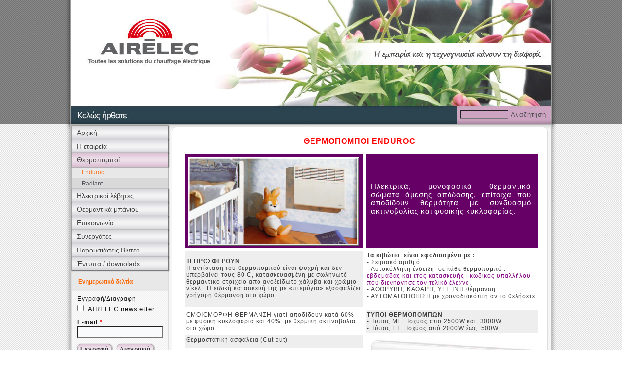

--- FILE ---
content_type: text/html; charset=utf-8
request_url: https://airelec.gr/enduroc
body_size: 5657
content:
<!DOCTYPE html PUBLIC "-//W3C//DTD XHTML+RDFa 1.0//EN" "http://www.w3.org/MarkUp/DTD/xhtml-rdfa-1.dtd">
<html xmlns="http://www.w3.org/1999/xhtml" xml:lang="el" version="XHTML+RDFa 1.0" dir="ltr"
  
  xmlns:content="http://purl.org/rss/1.0/modules/content/"
  xmlns:dc="http://purl.org/dc/terms/"
  xmlns:foaf="http://xmlns.com/foaf/0.1/"
  xmlns:og="http://ogp.me/ns#"
  xmlns:rdfs="http://www.w3.org/2000/01/rdf-schema#"
  xmlns:sioc="http://rdfs.org/sioc/ns#"
  xmlns:sioct="http://rdfs.org/sioc/types#"
  xmlns:skos="http://www.w3.org/2004/02/skos/core#"
  xmlns:xsd="http://www.w3.org/2001/XMLSchema#">

<head profile="http://www.w3.org/1999/xhtml/vocab">
  <meta http-equiv="Content-Type" content="text/html; charset=utf-8" />
<link rel="shortcut icon" href="https://airelec.gr/sites/all/themes/airelec/favicon.ico" type="image/vnd.microsoft.icon" />
<meta name="description" content="ΘΕΡΜΟΠΟΜΠΟΙ ENDUROC" />
<meta name="abstract" content="ΘΕΡΜΟΠΟΜΠΟΙ ΓΑΛΛΙΑΣ AIRELEC" />
<meta name="keywords" content="θερμοπομποι,οικονομια στη θερμανση,θερμοπομπός,θερμανση θεσσαλονικη,οικονομικη θερμανση,φθηνη θερμανση,thermopompos,θερμοπομποι θεσσαλονικη,θερμοπομποι θερμανση,θερμοπομποί θεσσαλονίκη,θερμοπομπος,thermopompoi,θερμοπομπος θεσσαλονικη,θερμανση θερμοπομπος,θερμοπομποί θέρμανση,uermopompos uessalonikh,θερμοπομπός θεσσαλονίκη,8ermopompoi,8ermopompos" />
<meta name="robots" content="follow, index" />
<meta name="generator" content="ZiZ Internet Services (http://ziz.gr)" />
<link rel="image_src" href="http://www.airelec.gr/sites/all/themes/airelec/screenshot.png" />
<meta name="rights" content="Copyright © 2012 AIRELEC. All Rights Reserved." />
<link rel="canonical" href="https://airelec.gr/enduroc" />
<link rel="shortlink" href="https://airelec.gr/node/4" />
<meta name="dcterms.title" content="ENDUROC" />
<meta name="dcterms.creator" content="Chrinick" />
<meta name="dcterms.subject" content="ΘΕΡΜΟΠΟΜΠΟΙ ΓΑΛΛΙΑΣ AIRELEC." />
<meta name="dcterms.description" content="ΘΕΡΜΟΠΟΜΠΟΙ ENDUROC" />
<meta name="dcterms.publisher" content="ZiZ Internet Services (http://ziz.gr)" />
<meta name="dcterms.contributor" content="X.&amp;O. KAPETANGIORGI O.E. (http://www.airelec.gr)" />
<meta name="dcterms.date" content="2012-10-29T16:45+02:00" />
<meta name="dcterms.type" content="Text" />
<meta name="dcterms.format" content="text/html" />
<meta name="dcterms.language" content="el" />
  <title>ENDUROC | AIRELEC</title>
  <style type="text/css" media="all">
@import url("https://airelec.gr/modules/system/system.base.css?p46vd3");
@import url("https://airelec.gr/modules/system/system.menus.css?p46vd3");
@import url("https://airelec.gr/modules/system/system.messages.css?p46vd3");
@import url("https://airelec.gr/modules/system/system.theme.css?p46vd3");
</style>
<style type="text/css" media="all">
@import url("https://airelec.gr/sites/all/modules/simplenews/simplenews.css?p46vd3");
@import url("https://airelec.gr/modules/comment/comment.css?p46vd3");
@import url("https://airelec.gr/modules/field/theme/field.css?p46vd3");
@import url("https://airelec.gr/modules/node/node.css?p46vd3");
@import url("https://airelec.gr/modules/search/search.css?p46vd3");
@import url("https://airelec.gr/modules/user/user.css?p46vd3");
@import url("https://airelec.gr/sites/all/modules/views/css/views.css?p46vd3");
@import url("https://airelec.gr/sites/all/modules/ckeditor/css/ckeditor.css?p46vd3");
</style>
<style type="text/css" media="all">
@import url("https://airelec.gr/sites/all/modules/ctools/css/ctools.css?p46vd3");
@import url("https://airelec.gr/sites/all/modules/views_slideshow/views_slideshow.css?p46vd3");
</style>
<style type="text/css" media="screen">
@import url("https://airelec.gr/sites/all/themes/airelec/style.css?p46vd3");
</style>
<style type="text/css" media="all">
@import url("https://airelec.gr/sites/all/themes/airelec/style.responsive.css?p46vd3");
</style>
  <script type="text/javascript" src="/sites/all/themes/airelec/jquery.js?v=1.4.4"></script>
<script type="text/javascript" src="https://airelec.gr/misc/jquery.once.js?v=1.2"></script>
<script type="text/javascript" src="https://airelec.gr/misc/drupal.js?p46vd3"></script>
<script type="text/javascript" src="https://airelec.gr/sites/default/files/languages/el_PTIxYmLL7plScoysUCXkvbac2r40ncWB_BRwwjnOX3o.js?p46vd3"></script>
<script type="text/javascript" src="https://airelec.gr/sites/all/modules/views_slideshow/js/views_slideshow.js?p46vd3"></script>
<script type="text/javascript" src="https://airelec.gr/sites/all/modules/google_analytics/googleanalytics.js?p46vd3"></script>
<script type="text/javascript">
<!--//--><![CDATA[//><!--
(function(i,s,o,g,r,a,m){i["GoogleAnalyticsObject"]=r;i[r]=i[r]||function(){(i[r].q=i[r].q||[]).push(arguments)},i[r].l=1*new Date();a=s.createElement(o),m=s.getElementsByTagName(o)[0];a.async=1;a.src=g;m.parentNode.insertBefore(a,m)})(window,document,"script","//www.google-analytics.com/analytics.js","ga");ga("create", "UA-36158652-1", {"cookieDomain":"auto"});ga("send", "pageview");
//--><!]]>
</script>
<script type="text/javascript" src="https://airelec.gr/sites/all/themes/airelec/script.js?p46vd3"></script>
<script type="text/javascript" src="https://airelec.gr/sites/all/themes/airelec/script.responsive.js?p46vd3"></script>
<script type="text/javascript">
<!--//--><![CDATA[//><!--
jQuery.extend(Drupal.settings, {"basePath":"\/","pathPrefix":"","ajaxPageState":{"theme":"airelec","theme_token":"Gska4k2OBb0nI2hWb7cVCiENG4pWT7d8G0DHwrDQp5I","js":{"misc\/jquery.js":1,"misc\/jquery.once.js":1,"misc\/drupal.js":1,"public:\/\/languages\/el_PTIxYmLL7plScoysUCXkvbac2r40ncWB_BRwwjnOX3o.js":1,"sites\/all\/modules\/views_slideshow\/js\/views_slideshow.js":1,"sites\/all\/modules\/google_analytics\/googleanalytics.js":1,"0":1,"sites\/all\/themes\/airelec\/script.js":1,"sites\/all\/themes\/airelec\/script.responsive.js":1},"css":{"modules\/system\/system.base.css":1,"modules\/system\/system.menus.css":1,"modules\/system\/system.messages.css":1,"modules\/system\/system.theme.css":1,"sites\/all\/modules\/simplenews\/simplenews.css":1,"modules\/comment\/comment.css":1,"modules\/field\/theme\/field.css":1,"modules\/node\/node.css":1,"modules\/search\/search.css":1,"modules\/user\/user.css":1,"sites\/all\/modules\/views\/css\/views.css":1,"sites\/all\/modules\/ckeditor\/css\/ckeditor.css":1,"sites\/all\/modules\/ctools\/css\/ctools.css":1,"sites\/all\/modules\/views_slideshow\/views_slideshow.css":1,"sites\/all\/themes\/airelec\/style.css":1,"sites\/all\/themes\/airelec\/style.responsive.css":1}},"urlIsAjaxTrusted":{"\/enduroc":true},"googleanalytics":{"trackOutbound":1,"trackMailto":1,"trackDownload":1,"trackDownloadExtensions":"7z|aac|arc|arj|asf|asx|avi|bin|csv|doc(x|m)?|dot(x|m)?|exe|flv|gif|gz|gzip|hqx|jar|jpe?g|js|mp(2|3|4|e?g)|mov(ie)?|msi|msp|pdf|phps|png|ppt(x|m)?|pot(x|m)?|pps(x|m)?|ppam|sld(x|m)?|thmx|qtm?|ra(m|r)?|sea|sit|tar|tgz|torrent|txt|wav|wma|wmv|wpd|xls(x|m|b)?|xlt(x|m)|xlam|xml|z|zip"}});
//--><!]]>
</script>
  <!-- Created by Artisteer v4.0.0.58475 -->

<meta name="viewport" content="initial-scale = 1.0, maximum-scale = 1.0, user-scalable = no, width = device-width">

<!--[if lt IE 9]><script src="http://html5shiv.googlecode.com/svn/trunk/html5.js"></script><![endif]-->

<!--[if lte IE 7]><link rel="stylesheet" href="/sites/all/themes/airelec/style.ie7.css" media="screen" /><![endif]-->


</head>
<body class="html not-front not-logged-in no-sidebars page-node page-node- page-node-4 node-type-page" >
    
<div id="eirelec-main">
<header class="eirelec-header clearfix">

    <div class="eirelec-shapes">


            </div>

                
                    
</header>
<div class="eirelec-sheet clearfix">
            <div class="eirelec-layout-wrapper clearfix">
                <div class="eirelec-content-layout">
                    <div class="eirelec-content-layout-row">
                        <div class="eirelec-layout-cell eirelec-sidebar1 clearfix">  <div class="region region-vnavigation-left">
    <div class="block block-system block-menu" id="block-system-main-menu"><div class="eirelec-vmenublock clearfix">
        
        <div class="eirelec-vmenublockcontent"><ul class="eirelec-vmenu"><li class="first leaf"><a href="/">Αρχική</a></li>
<li class="leaf"><a href="/company" title="Η εταιρεία">Η εταιρεία</a></li>
<li class="expanded active-trail active"><a href="/epitixia-thermantika" title="Θερμοπομποί" class="active-trail active">Θερμοπομποί</a><ul class=" active"><li class="first leaf active-trail active"><a href="/enduroc" title="Θερμοπομποί Enduroc" class="active-trail active">Enduroc</a></li>
<li class="last leaf"><a href="/thermopompoi-aktinovolias-radiant" title="Θερμοπομποί ακτινοβολίας Radiant">Radiant</a></li>
</ul></li>
<li class="leaf"><a href="/electric_boilers" title="Ηλεκτρικοί λέβητες">Ηλεκτρικοί λέβητες</a></li>
<li class="expanded"><a href="/thermantika-baniou" title="Θερμαντικά μπάνιου">Θερμαντικά μπάνιου</a><ul><li class="first leaf"><a href="/vaillance" title="Vaillance">Vaillance</a></li>
<li class="last leaf"><a href="/thermantika-baniou-solaris" title="Solaris">Solaris</a></li>
</ul></li>
<li class="leaf"><a href="/contact" title="Επικοινωνία">Επικοινωνία</a></li>
<li class="expanded"><a href="/partners" title="Συνεργάτες">Συνεργάτες</a><ul><li class="first last leaf"><a href="/airelec-partners-on-a-google-map">Παρουσίαση σε χάρτη</a></li>
</ul></li>
<li class="leaf"><a href="/video-slider">Παρουσιάσεις Βίντεο</a></li>
<li class="last leaf"><a href="/node/24" title="Έντυπα / downolads">Έντυπα / downolads</a></li>
</ul>

</div>
</div></div>
  </div>
  <div class="region region-sidebar-left">
    <div class="block block-search" id="block-search-form">
<div class="eirelec-block clearfix">
                <div class="eirelec-blockcontent"><form class="eirelec-search" action="/enduroc" method="post" id="search-block-form" accept-charset="UTF-8"><div><div class="container-inline">
      <h2 class="element-invisible">Φόρμα αναζήτησης</h2>
    <div class="form-item form-type-textfield form-item-search-block-form">
  <label class="" for="edit-search-block-form--2"> Αναζήτηση  </label>
 <input title="Πληκτρολογήστε τους όρους που θέλετε να αναζητήσετε." type="text" id="edit-search-block-form--2" name="search_block_form" value="" size="15" maxlength="128" class="form-text" />
</div>
<div class="form-actions form-wrapper" id="edit-actions"><input class="eirelec-search-button form-submit eirelec-button" type="submit" id="edit-submit" name="op" value="Αναζήτηση" /></div><input type="hidden" name="form_build_id" value="form-SL88AdBz0HVfXA57LNhOEcEM5m9lpM1U1VjsUTS1usI" />
<input type="hidden" name="form_id" value="search_block_form" />
</div>
</div></form></div>
</div></div>
<div class="block block-simplenews" id="block-simplenews-0">
<div class="eirelec-block clearfix">
        <div class="eirelec-blockheader"><h3 class="t subject">
  Ενημερωτικά δελτία</h3>
</div>        <div class="eirelec-blockcontent">
      <p>Εγγραφή/Διαγραφή</p>
  
  <form action="/enduroc" method="post" id="simplenews-subscriptions-multi-block-form" accept-charset="UTF-8"><div><div id="edit-newsletters" class="form-checkboxes"><div class="form-item form-type-checkbox form-item-newsletters-1">
  <label class="eirelec-checkbox" for="edit-newsletters-1"><input type="checkbox" id="edit-newsletters-1" name="newsletters[1]" value="1" class="form-checkbox" />
 AIRELEC newsletter  </label>
</div>
</div><input type="hidden" name="form_build_id" value="form-pc58fTDIHkrAjOIOrt7gSKefTwV9ELKFMd5Pbl1skk8" />
<input type="hidden" name="form_id" value="simplenews_subscriptions_multi_block_form" />
<div class="form-item form-type-textfield form-item-mail">
  <label class="" for="edit-mail"> E-mail <span class="form-required" title="Το πεδίο είναι απαραίτητο.">*</span> </label>
 <input type="text" id="edit-mail" name="mail" value="" size="20" maxlength="128" class="form-text required" />
</div>
<input type="submit" id="edit-subscribe" name="op" value="Εγγραφή" class="form-submit eirelec-button" /><input type="submit" id="edit-unsubscribe" name="op" value="Διαγραφή" class="form-submit eirelec-button" /></div></form></div>
</div></div>
  </div>
</div>                        <div class="eirelec-layout-cell eirelec-content clearfix">



  <div class="region region-content">
      <div class="region region-content">
    <div class="block block-system" id="block-system-main">
<div class="content">
<div id="node-4" class="node page">
	<article class="eirelec-post eirelec-article">
                                <h2 class="eirelec-postheader">ENDUROC<span property="dc:title" content="ENDUROC" class="rdf-meta element-hidden"></span></h2>
                                                
                <div class="eirelec-postcontent eirelec-postcontent-0 clearfix"><div class="eirelec-article">
    <div class="field field-name-body field-type-text-with-summary field-label-hidden"><div class="field-items"><div class="field-item even" property="content:encoded"><div id="mypage">
<div style="margin-top:-12px;text-align:center;">
<p><span style="color:#ff0000;"><span style="font-size: 16px;"><strong>ΘΕΡΜΟΠΟΜΠΟΙ ENDUROC</strong></span></span></p>
<table align="center" border="0" cellpadding="6" cellspacing="6" id="eduroc1" style="width: 730px;"><tbody><tr><td style="background-color: rgb(102, 0, 102); max-width:352px !important">
						<img alt="ΘΕΡΜΟΠΟΜΠΟΙ ENDUROC" src="/files/eduroc-top.jpg" style="width: 352px; height: 183px; border: 0px none; margin: 3px 0px 0px 3px;" title="ΘΕΡΜΟΠΟΜΠΟΙ ENDUROC" /></td>
<td style="background-color: rgb(102, 0, 102);">
<div id="intxet">
							Ηλεκτρικά, μονοφασικά θερμαντικά σώματα άμεσης απόδοσης, επίτοιχα που αποδίδουν θερμότητα με συνδυασμό ακτινοβολίας και φυσικής κυκλοφορίας.</div>
</td>
</tr><tr><td style="background-color: rgb(238, 238, 238);">
<p class="rteleft"><strong>ΤΙ ΠΡΟΣΦΕΡΟΥΝ</strong><br />
							Η αντίσταση του θερμοπομπού είναι ψυχρή και δεν υπερβαίνει τους 80 C, κατασκευασμένη με σωληνωτό θερμαντικό στοιχείο από ανοξείδωτο χάλυβα και χρώμιο νίκελ.  Η ειδική κατασκευή της με «πτερύγια» εξασφαλίζει γρήγορη θέρμανση στο χώρο.</p>
</td>
<td class="rteleft">
						<strong>Τα κιβώτια  είναι εφοδιασμένα με :</strong><br />
						- Σειριακό αριθμό<br />
						- Αυτοκόλλητη ένδειξη  σε κάθε θερμοπομπό : <span style="color:#800080;">εβδομάδας και έτος κατασκευής , κωδικός υπαλλήλου που διενήργησε τον τελικό έλεχγο.</span><br />
						- ΑΘΟΡΥΒΗ, ΚΑΘΑΡΗ, ΥΓΙΕΙΝΗ θέρμανση.<br />
						- ΑΥΤΟΜΑΤΟΠΟΙΗΣΗ με χρονοδιακόπτη αν το θελήσετε.            </td>
</tr><tr><td class="rteleft">
						ΟΜΟΙΟΜΟΡΦΗ ΘΕΡΜΑΝΣΗ γιατί αποδίδουν κατά 60% με φυσική κυκλοφορία και 40%  με θερμική ακτινοβολία  στο χώρο.</td>
<td class="rteleft" style="background-color: rgb(238, 238, 238);">
						<strong>TYΠΟΙ ΘΕΡΜΟΠΟΜΠΩΝ</strong><br />
						- Τύπος ML : Ισχύος από 2500W και  3000W.<br />
						- Τύπος ΕΤ : Ισχύος από 2000W έως  500W.</td>
</tr><tr><td class="rteleft" style="background-color: rgb(238, 238, 238);">
						Θερμοστατική ασφάλεια (Cut out)</td>
<td colspan="1" rowspan="6">
						<img alt="ΘΕΡΜΟΠΟΜΠΟΙ EDUROC " src="/files/eduroc.jpg" style="width: 340px; height: 335px; border: 0px none;" title="ΘΕΡΜΟΠΟΜΠΟΙ EDUROC " /></td>
</tr><tr><td class="rteleft">
						<strong>Θερμοστάτης  χώρου:</strong><br />
						- Μηχανικός με ενδείξεις από 1 έως ΜΑΧ στους τύπους ML-25 &amp; ML-30 ευαισθησίας  +/-1ο C.<br />
						- Ηλεκτρονικός  με ενδείξεις από 1 έως 9 στους τύπους ΕΤ-20 έως ΕΤ-05  ευαισθησίας  +/-0,1ο C.<br />
						- Λειτουργία θερμοστάτη από 7ο C  (no frost - αντιπαγωτική ρύθμιση) έως 28ο C</td>
</tr><tr><td class="rteleft" style="background-color: rgb(238, 238, 238);">
						ΟΙΚΟΝΟΜΙΑ ΣΤΗΝ ΚΑΤΑΝΑΛΩΣΗ  (εφ΄ όσον τοποθετηθούν βάση μελέτης) καταναλώνουν το 1/3 έως το 1/2 της ονομαστικής τους ισχύος.</td>
</tr><tr><td class="rteleft">
						Οι θερμοπομποί είναι βαμμένοι με ΕΠΟΞΙΚΗ ΣΚΟΝΗ που δεν χαράζεται.</td>
</tr><tr><td class="rteleft" style="background-color: rgb(238, 238, 238);">
						ΕΓΓΥΗΣΗ 5 ΕΤΩΝ</td>
</tr><tr><td class="rteleft">
						ΕΓΚΡΙΣΕΙΣ  ΙΡ 25 ΙΚ 08 (classe II )</td>
</tr><tr><td colspan="2">
<table align="center" border="1" cellpadding="1" cellspacing="1" id="eduroc2" style="width: 720px;"><tbody><tr><td style="background-color: rgb(255, 102, 0);">
										<span style="color:#ffffff;"><strong>ET-05</strong></span></td>
<td style="background-color: rgb(255, 102, 0);">
										<span style="color:#ffffff;"><strong>ET-07</strong></span></td>
<td style="background-color: rgb(255, 102, 0);">
										<span style="color:#ffffff;"><strong>ET-10</strong></span></td>
<td style="background-color: rgb(255, 102, 0);">
										<span style="color:#ffffff;"><strong>ET-12</strong></span></td>
<td style="background-color: rgb(255, 102, 0);">
										<span style="color:#ffffff;"><strong>ET-15</strong></span></td>
<td style="background-color: rgb(255, 102, 0);">
										<span style="color:#ffffff;"><strong>ET-17</strong></span></td>
<td style="background-color: rgb(255, 102, 0);">
										<span style="color:#ffffff;"><strong>ET-20</strong></span></td>
<td style="background-color: rgb(255, 102, 0);">
										<span style="color:#ffffff;"><strong>ML-25</strong></span></td>
<td style="background-color: rgb(255, 102, 0);">
										<span style="color:#ffffff;"><strong>ML-30</strong></span></td>
</tr><tr><td>
										<strong>500W</strong><br />
										28x40x8</td>
<td>
										<strong>750W</strong><br />
										36x40x8</td>
<td>
										<strong>1000W</strong><br />
										44x10x8</td>
<td>
										<strong>1250W</strong><br />
										52x40x8</td>
<td>
										<strong>1500W</strong><br />
										60x40x8</td>
<td>
										<strong>1750W</strong><br />
										76x40x8</td>
<td>
										<strong>2000W</strong><br />
										84x40x8</td>
<td>
										<strong>2500W</strong><br />
										100x40x8</td>
<td>
										<strong>3000W</strong><br />
										100x40x8</td>
</tr></tbody></table></td>
</tr></tbody></table></div>
</div>
<p> </p>
</div></div></div>  </div>
</div>
                                <div class="eirelec-postmetadatafooter">
                                        
                                    </div>
                </article>	</div>
</div>
</div>
  </div>
  </div>


</div>
                    </div>
                </div>
            </div><footer class="eirelec-footer clearfix">
<p><a title="RSS" class="eirelec-rss-tag-icon" style="position: absolute; bottom: 6px; left: 6px; line-height: 22px;" href="/rss.xml"></a></p>
<div style="position:relative;padding-left:10px;padding-right:10px">
<p><a href="home">Αρχική</a> | <a href="enduroc">Θερμοπομποί</a> | <a href="electric_boilers">Ηλεκτρικοί λέβητες</a> | <a href="thermantika-baniou">Θερμαντικά μπάνιου</a> | <a href="contact">Επικοινωνία</a></p>
<p>Copyright © 2012-2014. All Rights Reserved.</p>
<p><div style="font-size:9px;color:#666;">Web Design & Web Development by <a target="_blank" style="font-size:9px;color:#666;" href="http://ziz.gr" title="ZiZ Internet Services">ZiZ Internet Services</a> |||Promotion Digital <a target="_blank" style="font-size:9px;color:#666;" href="https://promotion.digital/el/%CE%B4%CE%B9%CE%B1%CF%86%CE%AE%CE%BC%CE%B9%CF%83%CE%B7-internet">Διαφήμιση Internet</a></div></p>
</div>
</footer>

    </div>
</div>


  </body>
</html>

--- FILE ---
content_type: text/css
request_url: https://airelec.gr/sites/all/themes/airelec/style.css?p46vd3
body_size: 8718
content:
#eirelec-main
{
   background: #FFFFFF url('images/page.png') scroll;
   background: linear-gradient(top, rgba(26, 26, 26, 0.25) 0, rgba(26, 26, 26, 0.25) 255px) no-repeat, url('images/page.png'), linear-gradient(top, #666666 0, #666666 255px) no-repeat, #FFFFFF;
   background: -webkit-linear-gradient(top, rgba(26, 26, 26, 0.25) 0, rgba(26, 26, 26, 0.25) 255px) no-repeat, url('images/page.png'), -webkit-linear-gradient(top, #666666 0, #666666 255px) no-repeat, #FFFFFF;
   background: -moz-linear-gradient(top, rgba(26, 26, 26, 0.25) 0, rgba(26, 26, 26, 0.25) 255px) no-repeat, url('images/page.png'), -moz-linear-gradient(top, #666666 0, #666666 255px) no-repeat, #FFFFFF;
   background: -o-linear-gradient(top, rgba(26, 26, 26, 0.25) 0, rgba(26, 26, 26, 0.25) 255px) no-repeat, url('images/page.png'), -o-linear-gradient(top, #666666 0, #666666 255px) no-repeat, #FFFFFF;
   background: -ms-linear-gradient(top, rgba(26, 26, 26, 0.25) 0, rgba(26, 26, 26, 0.25) 255px) no-repeat, url('images/page.png'), -ms-linear-gradient(top, #666666 0, #666666 255px) no-repeat, #FFFFFF;
   background: linear-gradient(top, rgba(26, 26, 26, 0.25) 0, rgba(26, 26, 26, 0.25) 255px) no-repeat, url('images/page.png'), linear-gradient(top, #666666 0, #666666 255px) no-repeat, #FFFFFF;
   -svg-background: linear-gradient(top, rgba(26, 26, 26, 0.25) 0, rgba(26, 26, 26, 0.25) 255px) no-repeat, url('images/page.png'), linear-gradient(top, #666666 0, #666666 255px) no-repeat, #FFFFFF;
   background-size: 100% 255px, auto, 100% 255px, auto !important;
   margin:0 auto;
   font-size: 12px;
   font-family: Tahoma, Arial, Helvetica, Sans-Serif;
   font-weight: normal;
   font-style: normal;
   letter-spacing: 1px;
   position: relative;
   width: 100%;
   min-height: 100%;
   left: 0;
   top: 0;
   cursor:default;
   overflow:hidden;
}
table, ul.eirelec-hmenu
{
   font-size: 12px;
   font-family: Tahoma, Arial, Helvetica, Sans-Serif;
   font-weight: normal;
   font-style: normal;
   letter-spacing: 1px;
}

h1, h2, h3, h4, h5, h6, p, a, ul, ol, li
{
   margin: 0;
   padding: 0;
}

/* Reset buttons border. It's important for input and button tags. 
 * border-collapse should be separate for shadow in IE. 
 */
.eirelec-button
{
   border-collapse: separate;
   -webkit-background-origin: border !important;
   -moz-background-origin: border !important;
   background-origin: border-box !important;
   background: #E6D1E0;
   background: linear-gradient(top, rgba(216, 182, 207, 0.8) 0, rgba(239, 225, 235, 0.8) 40%, rgba(241, 228, 237, 0.8) 50%, rgba(239, 225, 235, 0.8) 60%, rgba(216, 182, 207, 0.8) 100%) no-repeat;
   background: -webkit-linear-gradient(top, rgba(216, 182, 207, 0.8) 0, rgba(239, 225, 235, 0.8) 40%, rgba(241, 228, 237, 0.8) 50%, rgba(239, 225, 235, 0.8) 60%, rgba(216, 182, 207, 0.8) 100%) no-repeat;
   background: -moz-linear-gradient(top, rgba(216, 182, 207, 0.8) 0, rgba(239, 225, 235, 0.8) 40%, rgba(241, 228, 237, 0.8) 50%, rgba(239, 225, 235, 0.8) 60%, rgba(216, 182, 207, 0.8) 100%) no-repeat;
   background: -o-linear-gradient(top, rgba(216, 182, 207, 0.8) 0, rgba(239, 225, 235, 0.8) 40%, rgba(241, 228, 237, 0.8) 50%, rgba(239, 225, 235, 0.8) 60%, rgba(216, 182, 207, 0.8) 100%) no-repeat;
   background: -ms-linear-gradient(top, rgba(216, 182, 207, 0.8) 0, rgba(239, 225, 235, 0.8) 40%, rgba(241, 228, 237, 0.8) 50%, rgba(239, 225, 235, 0.8) 60%, rgba(216, 182, 207, 0.8) 100%) no-repeat;
   background: linear-gradient(top, rgba(216, 182, 207, 0.8) 0, rgba(239, 225, 235, 0.8) 40%, rgba(241, 228, 237, 0.8) 50%, rgba(239, 225, 235, 0.8) 60%, rgba(216, 182, 207, 0.8) 100%) no-repeat;
   -svg-background: linear-gradient(top, rgba(216, 182, 207, 0.8) 0, rgba(239, 225, 235, 0.8) 40%, rgba(241, 228, 237, 0.8) 50%, rgba(239, 225, 235, 0.8) 60%, rgba(216, 182, 207, 0.8) 100%) no-repeat;
   -webkit-border-radius:8px;
   -moz-border-radius:8px;
   border-radius:8px;
   -webkit-box-shadow:1px 1px 2px 1px rgba(0, 0, 0, 0.28);
   -moz-box-shadow:1px 1px 2px 1px rgba(0, 0, 0, 0.28);
   box-shadow:1px 1px 2px 1px rgba(0, 0, 0, 0.28);
   border:1px solid rgba(155, 157, 155, 0.8);
   padding:0 5px;
   margin:0 auto;
   height:20px;
}

.eirelec-postcontent,
.eirelec-postheadericons,
.eirelec-postfootericons,
.eirelec-blockcontent,
ul.eirelec-vmenu a 
{
   text-align: left;
}

.eirelec-postcontent,
.eirelec-postcontent li,
.eirelec-postcontent table,
.eirelec-postcontent a,
.eirelec-postcontent a:link,
.eirelec-postcontent a:visited,
.eirelec-postcontent a.visited,
.eirelec-postcontent a:hover,
.eirelec-postcontent a.hovered
{
   font-family: Tahoma, Arial, Helvetica, Sans-Serif;
}

.eirelec-postcontent p
{
   margin: 12px 0;
}

.eirelec-postcontent h1, .eirelec-postcontent h1 a, .eirelec-postcontent h1 a:link, .eirelec-postcontent h1 a:visited, .eirelec-postcontent h1 a:hover,
.eirelec-postcontent h2, .eirelec-postcontent h2 a, .eirelec-postcontent h2 a:link, .eirelec-postcontent h2 a:visited, .eirelec-postcontent h2 a:hover,
.eirelec-postcontent h3, .eirelec-postcontent h3 a, .eirelec-postcontent h3 a:link, .eirelec-postcontent h3 a:visited, .eirelec-postcontent h3 a:hover,
.eirelec-postcontent h4, .eirelec-postcontent h4 a, .eirelec-postcontent h4 a:link, .eirelec-postcontent h4 a:visited, .eirelec-postcontent h4 a:hover,
.eirelec-postcontent h5, .eirelec-postcontent h5 a, .eirelec-postcontent h5 a:link, .eirelec-postcontent h5 a:visited, .eirelec-postcontent h5 a:hover,
.eirelec-postcontent h6, .eirelec-postcontent h6 a, .eirelec-postcontent h6 a:link, .eirelec-postcontent h6 a:visited, .eirelec-postcontent h6 a:hover,
.eirelec-blockheader .t, .eirelec-blockheader .t a, .eirelec-blockheader .t a:link, .eirelec-blockheader .t a:visited, .eirelec-blockheader .t a:hover,
.eirelec-vmenublockheader .t, .eirelec-vmenublockheader .t a, .eirelec-vmenublockheader .t a:link, .eirelec-vmenublockheader .t a:visited, .eirelec-vmenublockheader .t a:hover,
.eirelec-headline, .eirelec-headline a, .eirelec-headline a:link, .eirelec-headline a:visited, .eirelec-headline a:hover,
.eirelec-slogan, .eirelec-slogan a, .eirelec-slogan a:link, .eirelec-slogan a:visited, .eirelec-slogan a:hover,
.eirelec-postheader, .eirelec-postheader a, .eirelec-postheader a:link, .eirelec-postheader a:visited, .eirelec-postheader a:hover
{
   font-size: 22px;
   font-family: Arial, 'Arial Unicode MS', Helvetica, Sans-Serif;
   font-weight: bold;
   font-style: normal;
   text-decoration: none;
   letter-spacing: 3px;
   text-align: left;
}

.eirelec-postcontent a, .eirelec-postcontent a:link
{
   font-family: Tahoma, Arial, Helvetica, Sans-Serif;
   text-decoration: underline;
   letter-spacing: 1px;
   color: #FA6D0F;
}

.eirelec-postcontent a:visited, .eirelec-postcontent a.visited
{
   font-family: Tahoma, Arial, Helvetica, Sans-Serif;
   text-decoration: underline;
   color: #9B9D9B;
}

.eirelec-postcontent  a:hover, .eirelec-postcontent a.hover
{
   font-family: Tahoma, Arial, Helvetica, Sans-Serif;
   text-decoration: none;
   color: #F34447;
}

.eirelec-postcontent h1
{
   color: #7B7783;
   margin-top: 15px;
   margin-bottom: 15px;
   font-size: 22px;
   font-family: Arial, 'Arial Unicode MS', Helvetica, Sans-Serif;
   letter-spacing: 3px;
   text-align: left;
}

.eirelec-blockcontent h1
{
   margin-top: 15px;
   margin-bottom: 15px;
   font-size: 22px;
   font-family: Arial, 'Arial Unicode MS', Helvetica, Sans-Serif;
   letter-spacing: 3px;
   text-align: left;
}

.eirelec-postcontent h1 a, .eirelec-postcontent h1 a:link, .eirelec-postcontent h1 a:hover, .eirelec-postcontent h1 a:visited, .eirelec-blockcontent h1 a, .eirelec-blockcontent h1 a:link, .eirelec-blockcontent h1 a:hover, .eirelec-blockcontent h1 a:visited 
{
   font-size: 22px;
   font-family: Arial, 'Arial Unicode MS', Helvetica, Sans-Serif;
   letter-spacing: 3px;
   text-align: left;
}

.eirelec-postcontent h2
{
   color: #9A97A1;
   margin-top: 16px;
   margin-bottom: 16px;
   font-size: 20px;
   font-family: Arial, 'Arial Unicode MS', Helvetica, Sans-Serif;
   letter-spacing: 2px;
   text-align: left;
}

.eirelec-blockcontent h2
{
   margin-top: 16px;
   margin-bottom: 16px;
   font-size: 20px;
   font-family: Arial, 'Arial Unicode MS', Helvetica, Sans-Serif;
   letter-spacing: 2px;
   text-align: left;
}

.eirelec-postcontent h2 a, .eirelec-postcontent h2 a:link, .eirelec-postcontent h2 a:hover, .eirelec-postcontent h2 a:visited, .eirelec-blockcontent h2 a, .eirelec-blockcontent h2 a:link, .eirelec-blockcontent h2 a:hover, .eirelec-blockcontent h2 a:visited 
{
   font-size: 20px;
   font-family: Arial, 'Arial Unicode MS', Helvetica, Sans-Serif;
   letter-spacing: 2px;
   text-align: left;
}

.eirelec-postcontent h3
{
   color: #F34447;
   margin-top: 18px;
   margin-bottom: 18px;
   font-size: 18px;
   font-family: Arial, 'Arial Unicode MS', Helvetica, Sans-Serif;
   letter-spacing: 2px;
   text-align: left;
}

.eirelec-blockcontent h3
{
   margin-top: 18px;
   margin-bottom: 18px;
   font-size: 18px;
   font-family: Arial, 'Arial Unicode MS', Helvetica, Sans-Serif;
   letter-spacing: 2px;
   text-align: left;
}

.eirelec-postcontent h3 a, .eirelec-postcontent h3 a:link, .eirelec-postcontent h3 a:hover, .eirelec-postcontent h3 a:visited, .eirelec-blockcontent h3 a, .eirelec-blockcontent h3 a:link, .eirelec-blockcontent h3 a:hover, .eirelec-blockcontent h3 a:visited 
{
   font-size: 18px;
   font-family: Arial, 'Arial Unicode MS', Helvetica, Sans-Serif;
   letter-spacing: 2px;
   text-align: left;
}

.eirelec-postcontent h4
{
   color: #686A68;
   margin-top: 18px;
   margin-bottom: 18px;
   font-size: 14px;
   font-family: Arial, 'Arial Unicode MS', Helvetica, Sans-Serif;
   letter-spacing: 2px;
   text-align: left;
}

.eirelec-blockcontent h4
{
   margin-top: 18px;
   margin-bottom: 18px;
   font-size: 14px;
   font-family: Arial, 'Arial Unicode MS', Helvetica, Sans-Serif;
   letter-spacing: 2px;
   text-align: left;
}

.eirelec-postcontent h4 a, .eirelec-postcontent h4 a:link, .eirelec-postcontent h4 a:hover, .eirelec-postcontent h4 a:visited, .eirelec-blockcontent h4 a, .eirelec-blockcontent h4 a:link, .eirelec-blockcontent h4 a:hover, .eirelec-blockcontent h4 a:visited 
{
   font-size: 14px;
   font-family: Arial, 'Arial Unicode MS', Helvetica, Sans-Serif;
   letter-spacing: 2px;
   text-align: left;
}

.eirelec-postcontent h5
{
   color: #686A68;
   margin-top: 20px;
   margin-bottom: 20px;
   font-size: 12px;
   font-family: Arial, 'Arial Unicode MS', Helvetica, Sans-Serif;
   letter-spacing: 2px;
   text-align: left;
}

.eirelec-blockcontent h5
{
   margin-top: 20px;
   margin-bottom: 20px;
   font-size: 12px;
   font-family: Arial, 'Arial Unicode MS', Helvetica, Sans-Serif;
   letter-spacing: 2px;
   text-align: left;
}

.eirelec-postcontent h5 a, .eirelec-postcontent h5 a:link, .eirelec-postcontent h5 a:hover, .eirelec-postcontent h5 a:visited, .eirelec-blockcontent h5 a, .eirelec-blockcontent h5 a:link, .eirelec-blockcontent h5 a:hover, .eirelec-blockcontent h5 a:visited 
{
   font-size: 12px;
   font-family: Arial, 'Arial Unicode MS', Helvetica, Sans-Serif;
   letter-spacing: 2px;
   text-align: left;
}

.eirelec-postcontent h6
{
   color: #B4B6B4;
   margin-top: 28px;
   margin-bottom: 28px;
   font-size: 12px;
   font-family: Arial, 'Arial Unicode MS', Helvetica, Sans-Serif;
   letter-spacing: 2px;
   text-align: left;
}

.eirelec-blockcontent h6
{
   margin-top: 28px;
   margin-bottom: 28px;
   font-size: 12px;
   font-family: Arial, 'Arial Unicode MS', Helvetica, Sans-Serif;
   letter-spacing: 2px;
   text-align: left;
}

.eirelec-postcontent h6 a, .eirelec-postcontent h6 a:link, .eirelec-postcontent h6 a:hover, .eirelec-postcontent h6 a:visited, .eirelec-blockcontent h6 a, .eirelec-blockcontent h6 a:link, .eirelec-blockcontent h6 a:hover, .eirelec-blockcontent h6 a:visited 
{
   font-size: 12px;
   font-family: Arial, 'Arial Unicode MS', Helvetica, Sans-Serif;
   letter-spacing: 2px;
   text-align: left;
}

header, footer, article, nav, #eirelec-hmenu-bg, .eirelec-sheet, .eirelec-hmenu a, .eirelec-vmenu a, .eirelec-slidenavigator > a, .eirelec-checkbox:before, .eirelec-radiobutton:before
{
   -webkit-background-origin: border !important;
   -moz-background-origin: border !important;
   background-origin: border-box !important;
}

header, footer, article, nav, #eirelec-hmenu-bg, .eirelec-sheet, .eirelec-slidenavigator > a, .eirelec-checkbox:before, .eirelec-radiobutton:before
{
   display: block;
   -webkit-box-sizing: border-box;
   -moz-box-sizing: border-box;
   box-sizing: border-box;
}

ul
{
   list-style-type: none;
}

ol
{
   list-style-position: inside;
}

html, body
{
   height: 100%;
}

body
{
   padding: 0;
   margin:0;
   min-width: 990px;
   color: #3D3E3D;
}

.clearfix:before, .clearfix:after {
   content: "";
   display: table;
}

.clearfix:after {
   clear: both;
}

.cleared {
   font: 0/0 serif;
   clear: both;
}

form
{
   padding: 0 !important;
   margin: 0 !important;
}

table.position
{
   position: relative;
   width: 100%;
   table-layout: fixed;
}

li h1, .eirelec-postcontent li h1, .eirelec-blockcontent li h1 
{
   margin:1px;
} 
li h2, .eirelec-postcontent li h2, .eirelec-blockcontent li h2 
{
   margin:1px;
} 
li h3, .eirelec-postcontent li h3, .eirelec-blockcontent li h3 
{
   margin:1px;
} 
li h4, .eirelec-postcontent li h4, .eirelec-blockcontent li h4 
{
   margin:1px;
} 
li h5, .eirelec-postcontent li h5, .eirelec-blockcontent li h5 
{
   margin:1px;
} 
li h6, .eirelec-postcontent li h6, .eirelec-blockcontent li h6 
{
   margin:1px;
} 
li p, .eirelec-postcontent li p, .eirelec-blockcontent li p 
{
   margin:1px;
}


.eirelec-shapes
{
   position: absolute;
   top: 0;
   right: 0;
   bottom: 0;
   left: 0;
   overflow: hidden;
   z-index: 0;
}

.eirelec-slider-inner {
   position: relative;
   overflow: hidden;
   width: 100%;
   height: 100%;
}

.eirelec-slidenavigator > a {
   display: inline-block;
   vertical-align: middle;
   outline-style: none;
   font-size: 1px;
}

.eirelec-slidenavigator > a:last-child {
   margin-right: 0 !important;
}







.eirelec-header
{
   -webkit-box-shadow:0 0 7px 4px rgba(0, 0, 0, 0.4);
   -moz-box-shadow:0 0 7px 4px rgba(0, 0, 0, 0.4);
   box-shadow:0 0 7px 4px rgba(0, 0, 0, 0.4);
   border:1px solid #9B9D9B;
   border-top:none;
   margin:0 auto;
   height: 256px;
   background-image: url('images/header.jpg');
   background-position: 0 0;
   background-repeat: no-repeat;
   position: relative;
   width: 990px;
   z-index: auto !important;
}

.responsive .eirelec-header 
{
   background-image: url('images/header.jpg');
   background-position: center center;
}

.eirelec-header > .region, .eirelec-header > .block 
{
   position:absolute;
   z-index:101;
}

.eirelec-sheet
{
   background: #FCFCFC;
   background: rgba(252, 252, 252, 0.6);
   -webkit-box-shadow:0 0 7px 4px rgba(0, 0, 0, 0.24);
   -moz-box-shadow:0 0 7px 4px rgba(0, 0, 0, 0.24);
   box-shadow:0 0 7px 4px rgba(0, 0, 0, 0.24);
   border:1px solid rgba(155, 157, 155, 0.6);
   padding:1px;
   margin:0 auto;
   position:relative;
   cursor:auto;
   width: 990px;
   z-index: auto !important;
}

.eirelec-layout-wrapper
{
   position: relative;
   margin: 0 auto 0 auto;
   z-index: auto !important;
}

.eirelec-content-layout
{
   display: table;
   width: 100%;
   table-layout: fixed;
   border-collapse: collapse;
}

.eirelec-content-layout-row 
{
   display: table-row;
}

.eirelec-layout-cell
{
   display: table-cell;
   vertical-align: top;
}

div.eirelec-vmenublock img
{
   margin: 0;
}

.eirelec-vmenublockheader
{
   padding:10px 0;
   margin:0 auto;
}
.eirelec-vmenublockheader .t,
.eirelec-vmenublockheader .t a,
.eirelec-vmenublockheader .t a:link,
.eirelec-vmenublockheader .t a:visited, 
.eirelec-vmenublockheader .t a:hover
{
   color: #74536B;
   font-size: 12px;
   font-family: Tahoma, Arial, Helvetica, Sans-Serif;
   font-weight: bold;
   font-style: normal;
   letter-spacing: normal;
   margin: 0 10px;
}

.eirelec-vmenublockcontent
{
   background: #D8D9D8;
   border:1px solid #B4B6B4;
   margin:0 auto;
}

ul.eirelec-vmenu, ul.eirelec-vmenu ul
{
   list-style: none;
   display: block;
}

ul.eirelec-vmenu, ul.eirelec-vmenu li
{
   display: block;
   margin: 0;
   padding: 0;
   width: auto;
   line-height: 0;
}

ul.eirelec-vmenu
{
   margin-top: 0;
   margin-bottom: 0;
}

ul.eirelec-vmenu ul
{
   display: none;
   margin: 0;
   padding: 0;
   position: relative;
}

ul.eirelec-vmenu ul.active
{
   display: block;
}

ul.eirelec-vmenu>li>a
{
   background: #FFFFFF;
   background: linear-gradient(top, #D6D4D8 0, #F2F2F3 40%, #F5F4F5 50%, #F2F2F3 60%, #D6D4D8 100%) no-repeat;
   background: -webkit-linear-gradient(top, #D6D4D8 0, #F2F2F3 40%, #F5F4F5 50%, #F2F2F3 60%, #D6D4D8 100%) no-repeat;
   background: -moz-linear-gradient(top, #D6D4D8 0, #F2F2F3 40%, #F5F4F5 50%, #F2F2F3 60%, #D6D4D8 100%) no-repeat;
   background: -o-linear-gradient(top, #D6D4D8 0, #F2F2F3 40%, #F5F4F5 50%, #F2F2F3 60%, #D6D4D8 100%) no-repeat;
   background: -ms-linear-gradient(top, #D6D4D8 0, #F2F2F3 40%, #F5F4F5 50%, #F2F2F3 60%, #D6D4D8 100%) no-repeat;
   background: linear-gradient(top, #D6D4D8 0, #F2F2F3 40%, #F5F4F5 50%, #F2F2F3 60%, #D6D4D8 100%) no-repeat;
   -svg-background: linear-gradient(top, #D6D4D8 0, #F2F2F3 40%, #F5F4F5 50%, #F2F2F3 60%, #D6D4D8 100%) no-repeat;
   -webkit-box-shadow:1px 1px 2px 1px rgba(0, 0, 0, 0.35);
   -moz-box-shadow:1px 1px 2px 1px rgba(0, 0, 0, 0.35);
   box-shadow:1px 1px 2px 1px rgba(0, 0, 0, 0.35);
   padding:0 10px;
   margin:0 auto;
   color: #424342;
   min-height: 28px;
   line-height: 28px;
}
ul.eirelec-vmenu a 
{
   display: block;
   cursor: pointer;
   z-index: 1;
   font-size: 14px;
   font-family: Tahoma, Arial, Helvetica, Sans-Serif;
   font-weight: bold;
   font-style: normal;
   text-decoration: none;
   letter-spacing: normal;
   position:relative;
}

ul.eirelec-vmenu li{
   position:relative;
}

ul.eirelec-vmenu>li
{
   margin-top: 0;
}
ul.eirelec-vmenu>li>ul
{
   padding: 0;
   margin-top: 0;
   margin-bottom: 0;
}
ul.eirelec-vmenu>li:first-child
{
   margin-top:0;
}

ul.eirelec-vmenu>li>a:hover, ul.eirelec-vmenu>li>a.active:hover
{
   background: #FFFFFF;
   background: linear-gradient(top, #B8B8B8 0, #E8E8E8 40%, #EDEDED 50%, #E8E8E8 60%, #B8B8B8 100%) no-repeat;
   background: -webkit-linear-gradient(top, #B8B8B8 0, #E8E8E8 40%, #EDEDED 50%, #E8E8E8 60%, #B8B8B8 100%) no-repeat;
   background: -moz-linear-gradient(top, #B8B8B8 0, #E8E8E8 40%, #EDEDED 50%, #E8E8E8 60%, #B8B8B8 100%) no-repeat;
   background: -o-linear-gradient(top, #B8B8B8 0, #E8E8E8 40%, #EDEDED 50%, #E8E8E8 60%, #B8B8B8 100%) no-repeat;
   background: -ms-linear-gradient(top, #B8B8B8 0, #E8E8E8 40%, #EDEDED 50%, #E8E8E8 60%, #B8B8B8 100%) no-repeat;
   background: linear-gradient(top, #B8B8B8 0, #E8E8E8 40%, #EDEDED 50%, #E8E8E8 60%, #B8B8B8 100%) no-repeat;
   -svg-background: linear-gradient(top, #B8B8B8 0, #E8E8E8 40%, #EDEDED 50%, #E8E8E8 60%, #B8B8B8 100%) no-repeat;
   -webkit-box-shadow:1px 1px 2px 1px rgba(0, 0, 0, 0.35);
   -moz-box-shadow:1px 1px 2px 1px rgba(0, 0, 0, 0.35);
   box-shadow:1px 1px 2px 1px rgba(0, 0, 0, 0.35);
   padding:0 10px;
   margin:0 auto;
}

ul.eirelec-vmenu a:hover, ul.eirelec-vmenu a.active:hover 
{
   color: #9B4677;
}

ul.eirelec-vmenu>li>a.active:hover>span.border-top, ul.eirelec-vmenu>li>a.active:hover>span.border-bottom 
{
   background-color: transparent;
}

ul.eirelec-vmenu>li>a.active
{
   background: #E6D1E0;
   background: linear-gradient(top, #DBBDD3 0, #EDDEE9 40%, #EFE1EB 50%, #EDDEE9 60%, #DBBDD3 100%) no-repeat;
   background: -webkit-linear-gradient(top, #DBBDD3 0, #EDDEE9 40%, #EFE1EB 50%, #EDDEE9 60%, #DBBDD3 100%) no-repeat;
   background: -moz-linear-gradient(top, #DBBDD3 0, #EDDEE9 40%, #EFE1EB 50%, #EDDEE9 60%, #DBBDD3 100%) no-repeat;
   background: -o-linear-gradient(top, #DBBDD3 0, #EDDEE9 40%, #EFE1EB 50%, #EDDEE9 60%, #DBBDD3 100%) no-repeat;
   background: -ms-linear-gradient(top, #DBBDD3 0, #EDDEE9 40%, #EFE1EB 50%, #EDDEE9 60%, #DBBDD3 100%) no-repeat;
   background: linear-gradient(top, #DBBDD3 0, #EDDEE9 40%, #EFE1EB 50%, #EDDEE9 60%, #DBBDD3 100%) no-repeat;
   -svg-background: linear-gradient(top, #DBBDD3 0, #EDDEE9 40%, #EFE1EB 50%, #EDDEE9 60%, #DBBDD3 100%) no-repeat;
   -webkit-box-shadow:1px 1px 2px 1px rgba(0, 0, 0, 0.35);
   -moz-box-shadow:1px 1px 2px 1px rgba(0, 0, 0, 0.35);
   box-shadow:1px 1px 2px 1px rgba(0, 0, 0, 0.35);
   padding:0 10px;
   margin:0 auto;
   color: #424342;
}

ul.eirelec-vmenu>li>ul:before
{
   margin:0 auto;
   display: block;
   position: absolute;
   content: ' ';
   top: 0;
   right: 0;
   bottom: 0;
   left: 0;
}

ul.eirelec-vmenu li li a
{
   margin:0 auto;
   position: relative;
}
ul.eirelec-vmenu ul li
{
   margin: 0;
   padding: 0;
}
ul.eirelec-vmenu li li{
   position: relative;
   margin-top: 1px;
}

ul.eirelec-vmenu ul a
{
   display: block;
   position: relative;
   min-height: 22px;
   overflow: visible;
   padding: 0;
   padding-left: 20px;
   padding-right: 0;
   z-index: 0;
   line-height: 22px;
   color: #55525B;
   font-size: 12px;
   font-family: Tahoma, Arial, Helvetica, Sans-Serif;
   font-weight: normal;
   font-style: normal;
   margin-left: 0;
   margin-right: 0;
}

ul.eirelec-vmenu ul a:visited, ul.eirelec-vmenu ul a.active:hover, ul.eirelec-vmenu ul a:hover, ul.eirelec-vmenu ul a.active
{
   line-height: 22px;
   color: #55525B;
   font-size: 12px;
   font-family: Tahoma, Arial, Helvetica, Sans-Serif;
   font-weight: normal;
   font-style: normal;
   margin-left: 0;
   margin-right: 0;
}

ul.eirelec-vmenu ul ul a
{
   padding-left: 40px;
}
ul.eirelec-vmenu ul ul ul a
{
   padding-left: 60px;
}
ul.eirelec-vmenu ul ul ul ul a
{
   padding-left: 80px;
}
ul.eirelec-vmenu ul ul ul ul ul a
{
   padding-left: 100px;
}

ul.eirelec-vmenu ul>li>a:hover, ul.eirelec-vmenu ul>li>a.active:hover
{
   background: #E8E8E8;
   margin:0 auto;
}
ul.eirelec-vmenu ul li a:hover, ul.eirelec-vmenu ul li a.active:hover
{
   color: #FB7923;
}

ul.eirelec-vmenu ul a:hover:after
{
   background-position: center ;
}
ul.eirelec-vmenu ul a.active:hover:after
{
   background-position: center ;
}
ul.eirelec-vmenu ul a.active:after
{
   background-position: bottom ;
}

ul.eirelec-vmenu ul>li>a.active
{
   background: #E8E8E8;
   margin:0 auto;
}
ul.eirelec-vmenu ul a.active, ul.eirelec-vmenu ul a:hover, ul.eirelec-vmenu ul a.active:hover
{
   color: #FB7923;
}

ul.eirelec-vmenu li li:after
{
   display: block;
   position: absolute;
   content: ' ';
   height: 0;
   top: -1px;
   left: 0;
   right: 0;
   z-index: 1;
   border-bottom: 1px solid #FB7923;
}

ul.eirelec-vmenu li li:before
{
   display: block;
   position: absolute;
   content: ' ';
   left: 0;
   right: 0;
   top: -1px;
   z-index: 0;
   height: 1px;
}
ul.eirelec-vmenu>li>ul>li:first-child:before, ul.eirelec-vmenu>li>ul>li:first-child:after 
{
   display: none;
}

div.eirelec-block img
{
   border: none;
   margin: 10px;
}

.eirelec-blockheader
{
   background: #E8E8E8;
   padding:12px 3px;
   margin:0 auto;
}
.eirelec-blockheader .t,
.eirelec-blockheader .t a,
.eirelec-blockheader .t a:link,
.eirelec-blockheader .t a:visited, 
.eirelec-blockheader .t a:hover
{
   color: #FA6D0F;
   font-size: 12px;
   font-family: Tahoma, Arial, Helvetica, Sans-Serif;
   font-weight: bold;
   font-style: normal;
   letter-spacing: normal;
   margin-left: 10px;
   margin-right: 10px;
}

.eirelec-blockcontent
{
   padding:3px;
   margin:0 auto;
   color: #141514;
   font-size: 12px;
   font-family: Tahoma, Arial, Helvetica, Sans-Serif;
}
.eirelec-blockcontent table,
.eirelec-blockcontent li, 
.eirelec-blockcontent a,
.eirelec-blockcontent a:link,
.eirelec-blockcontent a:visited,
.eirelec-blockcontent a:hover
{
   color: #141514;
   font-size: 12px;
   font-family: Tahoma, Arial, Helvetica, Sans-Serif;
}

.eirelec-blockcontent p
{
   margin: 6px 0;
}

.eirelec-blockcontent a, .eirelec-blockcontent a:link
{
   color: #F34447;
   font-family: Tahoma, Arial, Helvetica, Sans-Serif;
   text-decoration: underline;
}

.eirelec-blockcontent a:visited, .eirelec-blockcontent a.visited
{
   color: #9B9D9B;
   font-family: Tahoma, Arial, Helvetica, Sans-Serif;
   text-decoration: none;
}

.eirelec-blockcontent a:hover, .eirelec-blockcontent a.hover
{
   color: #F34447;
   font-family: Tahoma, Arial, Helvetica, Sans-Serif;
   text-decoration: none;
}
.eirelec-block ul>li:before
{
   content:url('images/blockbullets.png');
   margin-right:6px;
   bottom: 2px;
   position:relative;
   display:inline-block;
   vertical-align:middle;
   font-size:0;
   line-height:0;
   margin-left: -10px;
}
.opera .eirelec-block ul>li:before
{
   /* Vertical-align:middle in Opera doesn't need additional offset */
    bottom: 0;
}

.eirelec-block li
{
   font-size: 12px;
   font-family: Tahoma, Arial, Helvetica, Sans-Serif;
   line-height: 125%;
   color: #686A68;
   margin-left: 12px;
}

.eirelec-block ul>li, .eirelec-block ol
{
   padding: 0;
}

.eirelec-block ul>li
{
   padding-left: 10px;
}

.eirelec-breadcrumbs
{
   margin:0 auto;
}

a.eirelec-button,
a.eirelec-button:link,
a:link.eirelec-button:link,
body a.eirelec-button:link,
a.eirelec-button:visited,
body a.eirelec-button:visited,
input.eirelec-button,
button.eirelec-button
{
   text-decoration: none;
   font-size: 12px;
   font-family: Tahoma, Arial, Helvetica, Sans-Serif;
   font-weight: bold;
   font-style: normal;
   letter-spacing: 1px;
   position:relative;
   display: inline-block;
   vertical-align: middle;
   white-space: nowrap;
   text-align: center;
   color: #323036;
   margin: 0 !important;
   overflow: visible;
   cursor: pointer;
   text-indent: 0;
   line-height: 20px;
   -webkit-box-sizing: content-box;
   -moz-box-sizing: content-box;
   box-sizing: content-box;
}

.eirelec-button img
{
   margin: 0;
   vertical-align: middle;
}

.firefox2 .eirelec-button
{
   display: block;
   float: left;
}

input, select, textarea
{
   vertical-align: middle;
   font-size: 12px;
   font-family: Tahoma, Arial, Helvetica, Sans-Serif;
   font-weight: bold;
   font-style: normal;
   letter-spacing: 1px;
}

.eirelec-block select 
{
   width:96%;
}

input.eirelec-button
{
   float: none !important;
}

.eirelec-button.active, .eirelec-button.active:hover
{
   background: #A7A4AD;
   background: linear-gradient(top, rgba(149, 145, 156, 0.8) 0, rgba(177, 175, 182, 0.8) 40%, rgba(180, 177, 185, 0.8) 50%, rgba(177, 175, 182, 0.8) 60%, rgba(149, 145, 156, 0.8) 100%) no-repeat;
   background: -webkit-linear-gradient(top, rgba(149, 145, 156, 0.8) 0, rgba(177, 175, 182, 0.8) 40%, rgba(180, 177, 185, 0.8) 50%, rgba(177, 175, 182, 0.8) 60%, rgba(149, 145, 156, 0.8) 100%) no-repeat;
   background: -moz-linear-gradient(top, rgba(149, 145, 156, 0.8) 0, rgba(177, 175, 182, 0.8) 40%, rgba(180, 177, 185, 0.8) 50%, rgba(177, 175, 182, 0.8) 60%, rgba(149, 145, 156, 0.8) 100%) no-repeat;
   background: -o-linear-gradient(top, rgba(149, 145, 156, 0.8) 0, rgba(177, 175, 182, 0.8) 40%, rgba(180, 177, 185, 0.8) 50%, rgba(177, 175, 182, 0.8) 60%, rgba(149, 145, 156, 0.8) 100%) no-repeat;
   background: -ms-linear-gradient(top, rgba(149, 145, 156, 0.8) 0, rgba(177, 175, 182, 0.8) 40%, rgba(180, 177, 185, 0.8) 50%, rgba(177, 175, 182, 0.8) 60%, rgba(149, 145, 156, 0.8) 100%) no-repeat;
   background: linear-gradient(top, rgba(149, 145, 156, 0.8) 0, rgba(177, 175, 182, 0.8) 40%, rgba(180, 177, 185, 0.8) 50%, rgba(177, 175, 182, 0.8) 60%, rgba(149, 145, 156, 0.8) 100%) no-repeat;
   -svg-background: linear-gradient(top, rgba(149, 145, 156, 0.8) 0, rgba(177, 175, 182, 0.8) 40%, rgba(180, 177, 185, 0.8) 50%, rgba(177, 175, 182, 0.8) 60%, rgba(149, 145, 156, 0.8) 100%) no-repeat;
   -webkit-border-radius:8px;
   -moz-border-radius:8px;
   border-radius:8px;
   -webkit-box-shadow:1px 1px 2px 1px rgba(0, 0, 0, 0.28);
   -moz-box-shadow:1px 1px 2px 1px rgba(0, 0, 0, 0.28);
   box-shadow:1px 1px 2px 1px rgba(0, 0, 0, 0.28);
   border:1px solid rgba(98, 94, 104, 0.8);
   padding:0 5px;
   margin:0 auto;
}
.eirelec-button.active, .eirelec-button.active:hover {
   color: #232225 !important;
}

.eirelec-button.hover, .eirelec-button:hover
{
   background: #FA6D0F;
   background: linear-gradient(top, rgba(230, 95, 5, 0.8) 0, rgba(250, 103, 5, 0.8) 15%, rgba(251, 124, 40, 0.8) 40%, rgba(251, 127, 45, 0.8) 50%, rgba(251, 124, 40, 0.8) 60%, rgba(250, 103, 5, 0.8) 85%, rgba(230, 95, 5, 0.8) 100%) no-repeat;
   background: -webkit-linear-gradient(top, rgba(230, 95, 5, 0.8) 0, rgba(250, 103, 5, 0.8) 15%, rgba(251, 124, 40, 0.8) 40%, rgba(251, 127, 45, 0.8) 50%, rgba(251, 124, 40, 0.8) 60%, rgba(250, 103, 5, 0.8) 85%, rgba(230, 95, 5, 0.8) 100%) no-repeat;
   background: -moz-linear-gradient(top, rgba(230, 95, 5, 0.8) 0, rgba(250, 103, 5, 0.8) 15%, rgba(251, 124, 40, 0.8) 40%, rgba(251, 127, 45, 0.8) 50%, rgba(251, 124, 40, 0.8) 60%, rgba(250, 103, 5, 0.8) 85%, rgba(230, 95, 5, 0.8) 100%) no-repeat;
   background: -o-linear-gradient(top, rgba(230, 95, 5, 0.8) 0, rgba(250, 103, 5, 0.8) 15%, rgba(251, 124, 40, 0.8) 40%, rgba(251, 127, 45, 0.8) 50%, rgba(251, 124, 40, 0.8) 60%, rgba(250, 103, 5, 0.8) 85%, rgba(230, 95, 5, 0.8) 100%) no-repeat;
   background: -ms-linear-gradient(top, rgba(230, 95, 5, 0.8) 0, rgba(250, 103, 5, 0.8) 15%, rgba(251, 124, 40, 0.8) 40%, rgba(251, 127, 45, 0.8) 50%, rgba(251, 124, 40, 0.8) 60%, rgba(250, 103, 5, 0.8) 85%, rgba(230, 95, 5, 0.8) 100%) no-repeat;
   background: linear-gradient(top, rgba(230, 95, 5, 0.8) 0, rgba(250, 103, 5, 0.8) 15%, rgba(251, 124, 40, 0.8) 40%, rgba(251, 127, 45, 0.8) 50%, rgba(251, 124, 40, 0.8) 60%, rgba(250, 103, 5, 0.8) 85%, rgba(230, 95, 5, 0.8) 100%) no-repeat;
   -svg-background: linear-gradient(top, rgba(230, 95, 5, 0.8) 0, rgba(250, 103, 5, 0.8) 15%, rgba(251, 124, 40, 0.8) 40%, rgba(251, 127, 45, 0.8) 50%, rgba(251, 124, 40, 0.8) 60%, rgba(250, 103, 5, 0.8) 85%, rgba(230, 95, 5, 0.8) 100%) no-repeat;
   -webkit-border-radius:8px;
   -moz-border-radius:8px;
   border-radius:8px;
   -webkit-box-shadow:1px 1px 2px 1px rgba(0, 0, 0, 0.28);
   -moz-box-shadow:1px 1px 2px 1px rgba(0, 0, 0, 0.28);
   box-shadow:1px 1px 2px 1px rgba(0, 0, 0, 0.28);
   border:1px solid rgba(118, 114, 126, 0.8);
   padding:0 5px;
   margin:0 auto;
}
.eirelec-button.hover, .eirelec-button:hover {
   color: #000000 !important;
}

input[type="text"], input[type="password"], input[type="email"], input[type="url"], textarea
{
   background: #F9FAFB;
   margin:0 auto;
}
input[type="text"], input[type="password"], input[type="email"], input[type="url"], textarea
{
   width: 100%;
   padding: 8px 0;
   color: #730709 !important;
   font-size: 13px;
   font-family: Tahoma, Arial, Helvetica, Sans-Serif;
   font-weight: normal;
   font-style: normal;
}
input.eirelec-error, textarea.eirelec-error
{
   background: #F9FAFB;
   border:1px solid #E2341D;
   margin:0 auto;
}
input.eirelec-error, textarea.eirelec-error {
   color: #730709 !important;
   font-size: 13px;
   font-family: Tahoma, Arial, Helvetica, Sans-Serif;
   font-weight: normal;
   font-style: normal;
}
form.eirelec-search input[type="text"]
{
   background: #F9FAFB;
   border-radius: 0;
   margin:0 auto;
   width: 100%;
   padding: 0 0;
   -webkit-box-sizing: border-box;
   -moz-box-sizing: border-box;
   box-sizing: border-box;
   color: #730709 !important;
   font-size: 13px;
   font-family: Tahoma, Arial, Helvetica, Sans-Serif;
   font-weight: normal;
   font-style: normal;
}
form.eirelec-search 
{
   background-image: none;
   border: 0;
   display:block;
   position:relative;
   top:0;
   padding:0;
   margin:5px;
   left:0;
   line-height: 0;
}

form.eirelec-search input
{
   top:0;
   right:0;
}

form.eirelec-search>input {
   bottom:0;
   left:0;
   vertical-align: middle;
}
 
form.eirelec-search input[type="submit"]
{
   background: #CCA3C1;
   margin:0 auto;
   color: #4C4D4C !important;
   font-size: 13px;
   font-family: Tahoma, Arial, Helvetica, Sans-Serif;
   font-weight: normal;
   font-style: normal;
   position:absolute;
   display:block;
   left: auto;
   border: 0;
   top: 0;
   bottom: 0;
   right: 	0;
}

label.eirelec-checkbox:before
{
   background: #F9FAFB;
   -webkit-border-radius:1px;
   -moz-border-radius:1px;
   border-radius:1px;
   margin:0 auto;
   width:16px;
   height:16px;
}
label.eirelec-checkbox
{
   cursor: pointer;
   font-size: 13px;
   font-family: Tahoma, Arial, Helvetica, Sans-Serif;
   font-weight: normal;
   font-style: normal;
   line-height: 16px;
   display: inline-block;
}

.eirelec-checkbox>input[type="checkbox"]
{
   margin: 0 5px 0 0;
}

label.eirelec-checkbox.active:before
{
   background: #8A8792;
   -webkit-border-radius:1px;
   -moz-border-radius:1px;
   border-radius:1px;
   margin:0 auto;
   width:16px;
   height:16px;
   display: inline-block;
}

label.eirelec-checkbox.hovered:before
{
   background: #A7A4AD;
   -webkit-border-radius:1px;
   -moz-border-radius:1px;
   border-radius:1px;
   margin:0 auto;
   width:16px;
   height:16px;
   display: inline-block;
}

label.eirelec-radiobutton:before
{
   background: #F9FAFB;
   -webkit-border-radius:3px;
   -moz-border-radius:3px;
   border-radius:3px;
   margin:0 auto;
   width:12px;
   height:12px;
}
label.eirelec-radiobutton
{
   cursor: pointer;
   font-size: 13px;
   font-family: Tahoma, Arial, Helvetica, Sans-Serif;
   font-weight: normal;
   font-style: normal;
   line-height: 12px;
   display: inline-block;
}

.eirelec-radiobutton>input[type="radio"]
{
   vertical-align: baseline;
   margin: 0 5px 0 0;
}

label.eirelec-radiobutton.active:before
{
   background: #8A8792;
   -webkit-border-radius:3px;
   -moz-border-radius:3px;
   border-radius:3px;
   margin:0 auto;
   width:12px;
   height:12px;
   display: inline-block;
}

label.eirelec-radiobutton.hovered:before
{
   background: #A7A4AD;
   -webkit-border-radius:3px;
   -moz-border-radius:3px;
   border-radius:3px;
   margin:0 auto;
   width:12px;
   height:12px;
   display: inline-block;
}

.eirelec-post
{
   padding:3px;
   margin:3px;
}
a img
{
   border: 0;
}

.eirelec-article img, img.eirelec-article, .eirelec-block img, .eirelec-footer img
{
   border: 1px solid #B4B6B4;
   margin: 5px 5px 5px 5px;
}

.eirelec-metadata-icons img
{
   border: none;
   vertical-align: middle;
   margin: 2px;
}

.eirelec-article table, table.eirelec-article
{
   border-collapse: collapse;
   margin: 1px;
}

.eirelec-post .eirelec-content-layout-br
{
   height: 0;
}

.eirelec-article th, .eirelec-article td
{
   padding: 2px;
   border: solid 1px #818381;
   vertical-align: top;
   text-align: left;
}

.eirelec-article th
{
   text-align: center;
   vertical-align: middle;
   padding: 7px;
}

pre
{
   overflow: auto;
   padding: 0.1em;
}

.preview-cms-logo
{
   border: 0;
   margin: 1em 1em 0 0;
   float: left;
}

.image-caption-wrapper
{
   padding: 5px 5px 5px 5px;
   -webkit-box-sizing: border-box;
   -moz-box-sizing: border-box;
   box-sizing: border-box;
}

.image-caption-wrapper img
{
   margin: 0 !important;
   -webkit-box-sizing: border-box;
   -moz-box-sizing: border-box;
   box-sizing: border-box;
}

.image-caption-wrapper div.eirelec-collage
{
   margin: 0 !important;
   -webkit-box-sizing: border-box;
   -moz-box-sizing: border-box;
   box-sizing: border-box;
}

.image-caption-wrapper p
{
   font-size: 80%;
   text-align: right;
   margin: 0;
}

.eirelec-postheader
{
   color: #3C3A40;
   margin-top: 12px;
   margin-bottom: 8px;
   font-size: 20px;
   font-family: Arial, 'Arial Unicode MS', Helvetica, Sans-Serif;
   font-weight: bold;
   font-style: normal;
   letter-spacing: 2px;
   text-align: left;
}

.eirelec-postheader a, 
.eirelec-postheader a:link, 
.eirelec-postheader a:visited,
.eirelec-postheader a.visited,
.eirelec-postheader a:hover,
.eirelec-postheader a.hovered
{
   font-size: 20px;
   font-family: Arial, 'Arial Unicode MS', Helvetica, Sans-Serif;
   font-weight: bold;
   font-style: normal;
   letter-spacing: 2px;
   text-align: left;
}

.eirelec-postheader a, .eirelec-postheader a:link
{
   font-family: Arial, 'Arial Unicode MS', Helvetica, Sans-Serif;
   text-decoration: none;
   text-align: left;
   color: #F34447;
}

.eirelec-postheader a:visited, .eirelec-postheader a.visited
{
   font-family: Arial, 'Arial Unicode MS', Helvetica, Sans-Serif;
   text-decoration: none;
   text-align: left;
   color: #898B89;
}

.eirelec-postheader a:hover,  .eirelec-postheader a.hovered
{
   font-family: Arial, 'Arial Unicode MS', Helvetica, Sans-Serif;
   text-decoration: underline;
   text-align: left;
   color: #F34447;
}

.eirelec-postheadericons,
.eirelec-postheadericons a,
.eirelec-postheadericons a:link,
.eirelec-postheadericons a:visited,
.eirelec-postheadericons a:hover
{
   font-size: 11px;
   font-family: Tahoma, Arial, Helvetica, Sans-Serif;
   letter-spacing: 1px;
   color: #686A68;
}

.eirelec-postheadericons
{
   display:inline-block;
   padding: 1px;
}

.eirelec-postheadericons a, .eirelec-postheadericons a:link
{
   font-family: Tahoma, Arial, Helvetica, Sans-Serif;
   font-weight: bold;
   font-style: normal;
   text-decoration: none;
   color: #A30A0D;
}

.eirelec-postheadericons a:visited, .eirelec-postheadericons a.visited
{
   font-family: Tahoma, Arial, Helvetica, Sans-Serif;
   text-decoration: none;
   letter-spacing: 1px;
   color: #55525B;
}

.eirelec-postheadericons a:hover, .eirelec-postheadericons a.hover
{
   letter-spacing: 1px;
   font-family: Tahoma, Arial, Helvetica, Sans-Serif;
   text-decoration: underline;
   color: #DD0E12;
}

.eirelec-postdateicon:before
{
   content:url('images/postdateicon.png');
   margin-right:6px;
   position:relative;
   display:inline-block;
   vertical-align:middle;
   font-size:0;
   line-height:0;
   bottom: auto;
}
.opera .eirelec-postdateicon:before
{
   /* Vertical-align:middle in Opera doesn't need additional offset */
    bottom: 0;
}

.eirelec-postauthoricon:before
{
   content:url('images/postauthoricon.png');
   margin-right:6px;
   position:relative;
   display:inline-block;
   vertical-align:middle;
   font-size:0;
   line-height:0;
   bottom: auto;
}
.opera .eirelec-postauthoricon:before
{
   /* Vertical-align:middle in Opera doesn't need additional offset */
    bottom: 0;
}

.eirelec-postpdficon:before
{
   content:url('images/postpdficon.png');
   margin-right:6px;
   position:relative;
   display:inline-block;
   vertical-align:middle;
   font-size:0;
   line-height:0;
   bottom: auto;
}
.opera .eirelec-postpdficon:before
{
   /* Vertical-align:middle in Opera doesn't need additional offset */
    bottom: 0;
}

.eirelec-postprinticon:before
{
   content:url('images/postprinticon.png');
   margin-right:6px;
   position:relative;
   display:inline-block;
   vertical-align:middle;
   font-size:0;
   line-height:0;
   bottom: auto;
}
.opera .eirelec-postprinticon:before
{
   /* Vertical-align:middle in Opera doesn't need additional offset */
    bottom: 0;
}

.eirelec-postemailicon:before
{
   content:url('images/postemailicon.png');
   margin-right:6px;
   position:relative;
   display:inline-block;
   vertical-align:middle;
   font-size:0;
   line-height:0;
   bottom: auto;
}
.opera .eirelec-postemailicon:before
{
   /* Vertical-align:middle in Opera doesn't need additional offset */
    bottom: 0;
}

.eirelec-postediticon:before
{
   content:url('images/postediticon.png');
   margin-right:6px;
   position:relative;
   display:inline-block;
   vertical-align:middle;
   font-size:0;
   line-height:0;
   bottom: auto;
}
.opera .eirelec-postediticon:before
{
   /* Vertical-align:middle in Opera doesn't need additional offset */
    bottom: 0;
}

.eirelec-postcontent ul>li:before,  .eirelec-post ul>li:before,  .eirelec-textblock ul>li:before
{
   content:url('images/postbullets.png');
   margin-right:6px;
   bottom: 2px;
   position:relative;
   display:inline-block;
   vertical-align:middle;
   font-size:0;
   line-height:0;
}
.opera .eirelec-postcontent ul>li:before, .opera   .eirelec-post ul>li:before, .opera   .eirelec-textblock ul>li:before
{
   /* Vertical-align:middle in Opera doesn't need additional offset */
    bottom: 0;
}

.eirelec-postcontent li, .eirelec-post li, .eirelec-textblock li
{
   font-size: 12px;
   font-family: Tahoma, Arial, Helvetica, Sans-Serif;
   text-align: left;
   color: #141315;
   margin: 0 0 0 24px;
}

.eirelec-postcontent ul>li, .eirelec-post ul>li, .eirelec-textblock ul>li, .eirelec-postcontent ol, .eirelec-post ol, .eirelec-textblock ol
{
   padding: 0;
}

.eirelec-postcontent ul>li, .eirelec-post ul>li, .eirelec-textblock ul>li
{
   padding-left: 10px;
}

.eirelec-postcontent ul>li:before,  .eirelec-post ul>li:before,  .eirelec-textblock ul>li:before
{
   margin-left: -10px;
}

.eirelec-postcontent ol, .eirelec-post ol, .eirelec-textblock ol, .eirelec-postcontent ul, .eirelec-post ul, .eirelec-textblock ul
{
   margin: 1em 0 1em 24px;
}

.eirelec-postcontent li ol, .eirelec-post li ol, .eirelec-textblock li ol, .eirelec-postcontent li ul, .eirelec-post li ul, .eirelec-textblock li ul
{
   margin: 0.5em 0 0.5em 24px;
}

.eirelec-postcontent li, .eirelec-post li, .eirelec-textblock li
{
   margin: 0 0 0 0;
}

.eirelec-postcontent ol>li, .eirelec-post ol>li, .eirelec-textblock ol>li
{
   /* overrides overflow for "ul li" and sets the default value */
  overflow: visible;
}

.eirelec-postcontent ul>li, .eirelec-post ul>li, .eirelec-textblock ul>li
{
   /* makes "ul li" not to align behind the image if they are in the same line */
  overflow-x: visible;
   overflow-y: hidden;
}

blockquote
{
   background: #D8D9D8 url('images/postquote.png') no-repeat scroll;
   border:1px solid #B4B6B4;
   padding:6px 6px 6px 43px;
   margin:10px 10px 10px 50px;
   color: #0F0F0F;
   font-family: Tahoma, Arial, Helvetica, Sans-Serif;
   font-weight: normal;
   font-style: italic;
   text-align: left;
   /* makes block not to align behind the image if they are in the same line */
  overflow: auto;
   clear:both;
}
blockquote a, .eirelec-postcontent blockquote a, .eirelec-blockcontent blockquote a, .eirelec-footer blockquote a,
blockquote a:link, .eirelec-postcontent blockquote a:link, .eirelec-blockcontent blockquote a:link, .eirelec-footer blockquote a:link,
blockquote a:visited, .eirelec-postcontent blockquote a:visited, .eirelec-blockcontent blockquote a:visited, .eirelec-footer blockquote a:visited,
blockquote a:hover, .eirelec-postcontent blockquote a:hover, .eirelec-blockcontent blockquote a:hover, .eirelec-footer blockquote a:hover
{
   color: #0F0F0F;
   font-family: Tahoma, Arial, Helvetica, Sans-Serif;
   font-weight: normal;
   font-style: italic;
   text-align: left;
}

/* Override native 'p' margins*/
blockquote p,
.eirelec-postcontent blockquote p,
.eirelec-blockcontent blockquote p,
.eirelec-footer blockquote p
{
   margin: 0;
   margin:5px;
}

.eirelec-postmetadatafooter
{
   background: #A7A4AD;
   background: rgba(167, 164, 173, 0.4);
   margin:0 auto;
   position:relative;
   z-index:1;
   padding: 1px;
}

.eirelec-postfootericons,
.eirelec-postfootericons a,
.eirelec-postfootericons a:link,
.eirelec-postfootericons a:visited,
.eirelec-postfootericons a:hover
{
   font-size: 11px;
   font-family: Tahoma, Arial, Helvetica, Sans-Serif;
   text-decoration: none;
   letter-spacing: 1px;
   color: #565856;
}

.eirelec-postfootericons
{
   display:inline-block;
   padding: 1px;
}

.eirelec-postfootericons a, .eirelec-postfootericons a:link
{
   font-family: Tahoma, Arial, Helvetica, Sans-Serif;
   font-weight: bold;
   font-style: normal;
   text-decoration: none;
   letter-spacing: 1px;
   color: #C00C0F;
}

.eirelec-postfootericons a:visited, .eirelec-postfootericons a.visited
{
   font-family: Tahoma, Arial, Helvetica, Sans-Serif;
   text-decoration: none;
   letter-spacing: 1px;
   color: #4B4950;
}

.eirelec-postfootericons a:hover, .eirelec-postfootericons a.hover
{
   font-family: Tahoma, Arial, Helvetica, Sans-Serif;
   text-decoration: underline;
   letter-spacing: 1px;
   color: #C00C0F;
}

.eirelec-postcategoryicon:before
{
   content:url('images/postcategoryicon.png');
   margin-right:6px;
   bottom: 1px;
   position:relative;
   display:inline-block;
   vertical-align:middle;
   font-size:0;
   line-height:0;
}
.opera .eirelec-postcategoryicon:before
{
   /* Vertical-align:middle in Opera doesn't need additional offset */
    bottom: 0;
}

.eirelec-posttagicon:before
{
   content:url('images/posttagicon.png');
   margin-right:6px;
   position:relative;
   display:inline-block;
   vertical-align:middle;
   font-size:0;
   line-height:0;
   bottom: auto;
}
.opera .eirelec-posttagicon:before
{
   /* Vertical-align:middle in Opera doesn't need additional offset */
    bottom: 0;
}

.eirelec-postcommentsicon:before
{
   content:url('images/postcommentsicon.png');
   margin-right:6px;
   position:relative;
   display:inline-block;
   vertical-align:middle;
   font-size:0;
   line-height:0;
   bottom: auto;
}
.opera .eirelec-postcommentsicon:before
{
   /* Vertical-align:middle in Opera doesn't need additional offset */
    bottom: 0;
}

.eirelec-footer
{
   background: #28272B;
   background: rgba(40, 39, 43, 0.2);
   padding:5px;
   margin:0 auto;
   position: relative;
   color: #444644;
   font-size: 11px;
   font-family: Tahoma, Arial, Helvetica, Sans-Serif;
   letter-spacing: 1px;
   text-align: center;
}

.eirelec-footer a,
.eirelec-footer a:link,
.eirelec-footer a:visited,
.eirelec-footer a:hover,
.eirelec-footer td, 
.eirelec-footer th,
.eirelec-footer caption
{
   color: #444644;
   font-size: 11px;
   font-family: Tahoma, Arial, Helvetica, Sans-Serif;
   letter-spacing: 1px;
}

.eirelec-footer p 
{
   padding:0;
   text-align: center;
}

.eirelec-footer a,
.eirelec-footer a:link
{
   color: #58555E;
   font-family: Tahoma, Arial, Helvetica, Sans-Serif;
   font-weight: normal;
   font-style: normal;
   text-decoration: none;
}

.eirelec-footer a:visited
{
   color: #585A58;
   font-family: Tahoma, Arial, Helvetica, Sans-Serif;
   text-decoration: none;
}

.eirelec-footer a:hover
{
   color: #D80E11;
   font-family: Tahoma, Arial, Helvetica, Sans-Serif;
   text-decoration: underline;
}

.eirelec-footer img
{
   border: none;
   margin: 10px;
}

.eirelec-rss-tag-icon
{
   background:  url('images/footerrssicon.png') no-repeat scroll;
   margin:0 auto;
   min-height:22px;
   min-width:22px;
   display: inline-block;
   text-indent: 25px;
   background-position: left center;
}

.eirelec-rss-tag-icon:empty
{
   vertical-align: middle;
}

.eirelec-footer li
{
   font-size: 13px;
   font-family: Tahoma, Arial, Helvetica, Sans-Serif;
   color: #81080A;
}

.eirelec-page-footer, 
.eirelec-page-footer a,
.eirelec-page-footer a:link,
.eirelec-page-footer a:visited,
.eirelec-page-footer a:hover
{
   font-family: Arial;
   font-size: 10px;
   letter-spacing: normal;
   word-spacing: normal;
   font-style: normal;
   font-weight: normal;
   text-decoration: underline;
   color: #736F7B;
}

.eirelec-page-footer
{
   position: relative;
   z-index: auto !important;
   padding: 1em;
   text-align: center !important;
   text-decoration: none;
   color: #585A58;
}

img.eirelec-lightbox
{
   cursor: pointer;
}

#eirelec-lightbox-bg *
{
   padding: 0;
   margin: 0;
}

div#eirelec-lightbox-bg
{
   top: 0;
   left: 0;
   width: 100%;
   position: absolute;
   height: 100%;
   background-color: #000;
   opacity: 0.8;
   filter: alpha(opacity=80);
   z-index: 9999;
}

img.eirelec-lightbox-image
{
   -webkit-transition: opacity 350ms ease-in-out;
   -moz-transition: opacity 350ms ease-in-out;
   -o-transition: opacity 350ms ease-in-out;
   -ms-transition: opacity 350ms ease-in-out;
   transition: opacity 350ms ease-in-out;
   cursor: pointer;
   z-index: 10000;
   position: fixed;
   border: 6px solid #fff;
   border-radius: 3px;
   opacity: 0;
   filter: alpha(opacity=0);
}

img.eirelec-lightbox-image.active
{
   opacity: 1;
   filter: alpha(opacity=100);
}

.lightbox-error
{
   position: fixed;
   background: #fff;
   z-index: 100;
   opacity: 0.95;
   padding: 20px;
   border: 1px solid #b4b4b4;
   border-radius: 10px;
   box-shadow: 0 2px 5px #333;
   width: 300px;
   height: 80px;
}

.loading
{
   position: fixed;
   background: #fff url('images/preloader-01.gif') center center no-repeat;
   width: 32px;
   height: 32px;
   z-index: 10100;
   opacity: 0.5;
   padding: 10px;
   border: 1px solid #b4b4b4;
   border-radius: 10px;
   box-shadow: 0 2px 5px #333;
}

.arrow
{
   height: 100px;
   width: 82px;
   z-index: 10003;
   position: fixed;
   cursor: pointer;
   opacity: 0.5;
   filter: alpha(opacity=50);
}

.arrow.left
{
   left: 9px;
}
.arrow.right
{
   right: 9px;
}

.arrow:hover
{
   opacity: 1;
   filter: alpha(opacity=100);
}

.arrow.disabled 
{
   display: none;
}

.arrow-t, .arrow-b
{
   height: 6px;
   width: 30px;
   left: 26px;
   background-color: #fff;
   position: relative;
   border-radius: 3px;
}

.arrow-t
{
   top: 38px;
}

.arrow-b
{
   top: 50px;
}

.close
{
   width: 22px;
   height: 22px;
   position: fixed;
   top: 30px;
   right: 39px;
   cursor: pointer;
   opacity: 0.5;
   filter: alpha(opacity=50);
}

.close:hover 
{
   opacity: 1;
   filter: alpha(opacity=100);
}

.close .cw, .close .ccw
{
   position: absolute;
   top: 8px;
   left: -4px;
   width: 30px;
   height: 6px;
   background-color: #fff;
   border-radius: 3px;
}

.cw
{
   transform: rotate(45deg);
   -ms-transform: rotate(45deg);
   /* IE 9 */
    -webkit-transform: rotate(45deg);
   /* Safari and Chrome */
    -o-transform: rotate(45deg);
   /* Opera */
    -moz-transform: rotate(45deg);
/* Firefox */}

.ccw
{
   transform: rotate(-45deg);
   -ms-transform: rotate(-45deg);
   /* IE 9 */
    -webkit-transform: rotate(-45deg);
   /* Safari and Chrome */
    -o-transform: rotate(-45deg);
   /* Opera */
    -moz-transform: rotate(-45deg);
/* Firefox */}

.close-alt, .arrow-right-alt, .arrow-left-alt 
{
   display: none;
   color: #fff;
   font-size: 2.5em;
}

.ie8 .close-alt, .ie8 .arrow-right-alt, .ie8 .arrow-left-alt {
   display: block;
}
.ie8 .cw, .ie8 .ccw {
   display: none;
}

.eirelec-content-layout .eirelec-sidebar1
{
   background: #28272B;
   background: transparent;
   margin:0 auto;
   width: 200px;
}

.eirelec-content-layout .eirelec-content
{
   margin:0 auto;
}

/* Begin Additional CSS Styles */
.airelec-blockheader .t, .airelec-vmenublockheader .t {white-space: nowrap;}
/* End Additional CSS Styles */

/* BEGIN FCKEditor, CKEditor, TinyMCE modules support*/
/*body.eirelec-body-nostyle, body.cke_show_borders, #tinymce body, #tinymce body.mceContentBody, body.mceContentBody, #edit-body
{
	background-image: none;
	background-color: {bgColor} !important;
	{editorFont}
}*/
/*
use editor.css
*/
/* END FCKEditor, CKEditor modules support*/

table
{
	width: 100%;
}

ul li, .item-list ul li, .menu ul li,
ul li.expanded, ul li.leaf, ul li.collapsed,
li.expanded, li.leaf, li.collapsed
{
	text-align: left;
	list-style-type: none;
	list-style-image: none;
}

ul.arttabs_primary, ul.arttabs_secondary, .links, img.service-links
{
	padding-left: 0;
	margin-left: 0;
}

ul.arttabs_primary li, ul.arttabs_secondary li
{
	display: inline;
}

ul.arttabs_primary li:before, ul.arttabs_secondary li:before
{
    content: ' ';
	margin-left: 6px;
}

ul.links
{
	overflow: hidden;
}

ul.links li, .block ul
{
	background-image: none;
	padding: 0;
}

ul.menu li a.active
{
	font-weight: bold;
}

#tinymce body ul, #tinymce body.mceContentBody ul, body.mceContentBody ul
{
  margin: 1em 0 1em 2em;
}

li.messages
{
	margin: 5px 0;
}

#user-login-form
{
	text-align: left;
}

#user-login-form ul li
{
	background-image: none;
	padding-left: 0;
}

/* Fix fieldset for IE8 and FFox */
fieldset, fieldset legend
{
	display: block;
}

.breadcrumb
{
	display: block;
	padding-bottom: .7em;
}

#preview-args
{
	width: auto;
}

.tags
{
	float: left;
}

.messages
{
	padding: 5px;
	margin: 5px 0;
}

.status
{
	border: 1px solid #090;
	background: #C9FBC8;
	margin: 5px 0;
}

tr.even, tr.odd
{
	background-color: transparent;
}

#forum .links li
{
	float: none;
	clear: both;
}

#forum table
{
	width: auto;
	margin-top: 15px;
}

#forum td.container
{
	padding-top: 15px;
	border-left: none;
	border-right: none;
}

#forum td.active
{
	background-color: transparent;
}

#forum td.forum, #forum td.topics, #forum td.posts, #forum td.last-reply
{
	padding-top: 4px;
	padding-bottom: 4px;
}

#forum td.container
{
	font-weight: bold;
}

#forum td.active
{
	background-color: transparent;
}

.forum-topic-navigation
{
	border-top: 0 transparent;
	border-bottom: 0 transparent;
}

.forum-topic-navigation .topic-previous
{
	text-align: left;
	float: left;
}

.forum-topic-navigation .topic-next
{
	text-align: right;
	float: right;
}

.read_more
{
	margin: 5px 0;
	text-align: left;
}

.sticky-table H2
{
	font-size: 10px;
}

#footer
{
	text-align: center;
}

.filefield-upload .eirelec-button-wrapper
{
	top: 10px;
}

.uc_out_of_stock_throbbing
{
	position: absolute;
	z-index: 1;
	top: 16%;
	left: 3px;
	margin: 0;
	padding: 0;
}

.profile h3
{
	border-bottom: 0 none;
	margin-bottom: 1em;
}

/* BEGIN Image Attach module fix */
img.image
{
	margin: 0;
}

.image-attach-teaser
{
	width: auto;
}
/* END Image Attach module fix */

/* BEGIN ImageField module fix */
img.imagefield
{
	margin: 0;
}
/* END ImageField module fix */

/* BEGIN Support User picture */
.picture, .comment .submitted
{
	clear: right;
	float: right;
}
/* END Support User picture */

/* BEGIN Support Nodeblock module */
.eirelec-block-body .eirelec-post
{
	margin: 0;
}
/* END Support Nodeblock module */

/* BEGIN Support floating panels in IE8 */
.panel-col-last
{
	clear: right;
}
/* END Support floating panels in IE8 */

/* BEGIN Support FCKEditor text alignment */
.rteleft
{
	text-align: left !important;
}

.rteright
{
	text-align: right !important;
}

.rtecenter
{
	text-align: center !important;
}

.rtejustify
{
	text-align: justify !important;
}
/* END Support FCKEditor text alignment */

/* BEGIN Set background color for sticky table */
table.sticky-header
{
	background-color: {bgColor} !important;
}
/* END Set background color for sticky table */

/* BEGIN Set alignment for radio buttons */
input.form-radio, input.form-checkbox
{
	margin: 0 0 2px;
	vertical-align: baseline;
}
/* END Set alignment for radio buttons*/

/* BEGIN Move bradcrumb from separate post */
h2.with-tabs
{
	margin-top: 0;
	margin-bottom: 0;
}

.breadcrumb
{
	margin: 1em 0 0 0.7em;
}
/* END Move bradcrumb from separate post */

/* BEGIN Increasing distance between buttons */
span.eirelec-button-wrapper
{
	margin: 0 5px 0 0;
}
/* END Increasing distance between buttons */

/* BEGIN Page validation fix */
.half-width
{
	width: 50%;
}

.third-width
{
	width: 33%;
}

.two-thirds-width
{
	width: 67%;
}
/* END Page validation fix */

/* BEGIN FckEditor bug with link disappearing fixed */
#switch_oFCK_1
{
	display: block !important;
}
/* END FckEditor bug with link disappearing fixed */

.eirelec-postcontent .calendar-calendar ul li, .eirelec-postcontent .calendar-calendar ol ul li,
.eirelec-postcontent div.view div.views-admin-links ul li, .eirelec-postcontent div.view div.views-admin-links ol ul li
{
  background-image: none;
  padding: 2px;
}

.date-heading h3
{
  text-align: center;
}

tbody, tbody th, tr.even, tr.odd
{
	border: none;
}

form.comment-form input[type="submit"], form.confirmation input[type="submit"]
{
	margin-right: 10px !important;
}

/* BEGIN Taxonomy terms Artisteer styles in Drupal 7 */
.eirelec-tags, .eirelec-tags .field, .eirelec-tags .field .field-label,
.eirelec-tags .field .field-items, .eirelec-tags .field .field-items .field-item
{
	display: inline;
}

.eirelec-tags .field-item a:after
{
	content: ', ';
}

.eirelec-tags .field-item:last-child a:after
{
	content: '';
}
/* END Taxonomy terms Artisteer styles in Drupal 7 */

/* BEGIN Action links support in Drupal7 */
.eirelec-post ul.action-links li
{
	background-image: none;
	list-style-type: none;
}

.eirelec-post ul.action-links a
{
    background: url("images/addicon.png") no-repeat scroll 0 transparent;
    background-position: center left;
    line-height: 30px;
    padding-left: 15px;
}
/* END Action links support in Drupal7 */

/* BEGIN Overlay module support */
#overlay #overlay-content #eirelec-page-background-middle-texture
{
    background-image: none;
}

#overlay-tabs li a, #overlay-tabs li a:active, #overlay-tabs li a:visited, #overlay-tabs li a:hover
{
    background-color: transparent;
    font-weight: normal; 
}
/* END Overlay module support */

/* BEGIN Front page list view support */
#first-time ol
{
    list-style-position: outside;
}
/* END Front page list view support */

/* BEGIN Rtl support in Admin menu */
#toolbar, #toolbar *
{
    text-align: left;
}

#toolbar ul li, #toolbar ul li a {
    float: left;
}
/* END Rtl support in Admin menu */

/* BEGIN Contextual links styles support */
ul.contextual-links li
{
   background-image: none !important;
   padding-left: 4px !important;
}

ul.contextual-links li a
{
   font-family: Arial !important;
   font-style: normal !important;
   font-weight: normal !important;
   font-size: 12px !important;
   text-align: left !important;
   text-decoration: none !important;
}
/* END Contextual links styles support */

/* BEGIN Rtl support for Contextual links */
a.contextual-links-trigger
{
    text-indent: 90px !important;
}
/* END Rtl support for Contextual links */

/* BEGIN Superfish support */
.eirelec-blockcontent .sf-menu.sf-style-default li 
{
    margin: 0;
    padding: 0;
}
/* END Superfish support */

.status, .status ul li
{   
    color: #234600;
}

.error, .error ul li
{
	color: #660000;
}

/* Begin Drupal Search style */
.eirelec-header .eirelec-search label
{
    display: none;
}

.eirelec-search div.form-item
{
    margin: 0;
}

#block-system-main form.eirelec-search {
  line-height: normal !important;
}
.eirelec-search .fieldset-wrapper .action input[type="submit"] {
  background-image: none;
}

#block-system-main form.eirelec-search {
  line-height: normal !important;
}
.eirelec-search .fieldset-wrapper .action input[type="submit"] {
  background-image: none;
}

.eirelec-blockcontent .eirelec-search .container-inline label,
.eirelec-postcontent .eirelec-search .container-inline label {
  display: none;
}
/* End Drupal Search style */



/* ZiZ Custom Code Starts Here */

#block-search-form {margin-top:-35px; position:absolute; right:0; top:0; width:190px;}
#block-search-form #edit-submit {background:#cca3c1;}
#block-search-form #edit-search-block-form--2 {background:#cca3c1;}
.eirelec-postmetadatafooter {display:none;}
.eirelec-postheader {display:none;}
.eirelec-article img, img.eirelec-article, .eirelec-block img, .eirelec-footer img {border:1px solid #ddd;}
#mypage {background:#fff; padding:20px; margin-top:-3px; border:1px solid #ddd; text-align:justify; -webkit-border-radius:10px; -moz-border-radius:10px; border-radius:10px;}
#electr td, #electr img {border:0px none;}
#electr img {margin-top:-10px;}
#electr1 td {border:1px solid #eabe5c; background:rgba(241, 228, 237, 0.8) 50%;}
#electr1 {width:550px;margin-left:auto;margin-right:auto;}
#company-image {-webkit-border-radius:10px; -moz-border-radius:10px; border-radius:10px;}
#mypage-map {background:#fff; padding:20px; margin-top:-3px; border:1px solid #ddd; text-align:justify; -webkit-border-radius:10px; -moz-border-radius:10px; border-radius:10px;background-image:url(/files/mapbg.jpg);background-position:90px 5px;background-repeat:no-repeat;}
ul.eirelec-vmenu > li > a {font-weight:normal;font-family:Arial,Tahoma,Verdana;}
#contact-site-form {background:#fff; padding:20px 40px 20px 40px !important; margin-top:4px !important; border:1px solid #ddd; text-align:justify; -webkit-border-radius:10px; -moz-border-radius:10px; border-radius:10px;}
.eirelec-postcontent h2 {display:none;}
#contpag {background:#fff; height:160px; padding:10px 20px 20px 37px; margin-top:-3px; border:1px solid #ddd; text-align:justify; -webkit-border-radius:10px; -moz-border-radius:10px; border-radius:10px;}
.captcha.form-wrapper img {border:0px none;}
#eduroc1 td {border:6px solid #ffffff;}
#eduroc2 td {border:1px solid #dddddd; text-align:center;}
#intxet {margin: 55px 0px 4px 8px !important; color:#ffffff; text-align:justify; max-width:330px;font-family:Arial,Tahoma;font-size:15px;}
.field.field-name-field-video.field-type-media {margin: 10px 0px 10px 2px; width:770px; background:#222222; text-align:center; -webkit-border-radius:10px; -moz-border-radius:10px; border-radius:10px;}
.view.view-video-slider .pager {background:#CCA3C1; -webkit-border-radius:10px; -moz-border-radius:10px; border-radius:10px; margin-left:5px; width:770px; line-height:30px;}
.view.view-video-slider .pager a {color:#222 !important; font-weight:bold;}
.view.view-video-slider a {text-decoration:none;}
#block-simplenews-0 {padding:2px 0px 5px 0px;border:1px solid #ddd;width:198px;}
#block-simplenews-0 .eirelec-blockcontent {padding-left:11px;}
#block-simplenews-0 #edit-unsubscribe {margin-left:10px !important;}
#block-simplenews-0 #edit-mail {width:173px;height:5px;}
#node-24 {background:#fff; padding:20px; margin-top:-3px; border:1px solid #ddd; text-align:justify; -webkit-border-radius:10px; -moz-border-radius:10px; border-radius:10px; width: 725px; margin-left: 10px;}
.file-icon {margin-bottom:-2px !important;}
.field.field-name-field-download a {text-decoration:none;color:#444; font-weight:bold;}
.field.field-name-field-download a:hover {text-decoration:none;color:#e60005;}
.field.field-name-field-download .field-item.even {background-color:#eee; margin-top:5px;  padding-bottom:4px;}
.field.field-name-field-download .field-item.odd {background-color:#ddd; margin-top:5px;  padding-bottom:4px;}
#scrolling-message {width:730px; margin-left:21px; font-size:15px; font-weight:bold; background-color:#CCA3C1; line-height:40px; padding-top:10px; -webkit-border-radius:10px; -moz-border-radius:10px; border-radius:10px;}
#eso-scroll {width:710px; margin-left:auto; margin-right:auto;}
#views_slideshow_cycle_main_front_page_slider-page {width:730px; margin-left:15px;}
.search-info {display:none;}

/* ZiZ Custom Code Ends Here */

--- FILE ---
content_type: text/css
request_url: https://airelec.gr/sites/all/themes/airelec/style.responsive.css?p46vd3
body_size: 828
content:
/* Created by Artisteer v4.0.0.58475 */

.responsive body
{
   min-width: 240px;
}
  
.responsive .eirelec-content-layout img,
.responsive .eirelec-content-layout video
{
   max-width: 100%;
   height: auto !important;
}

.responsive.responsive-phone .eirelec-content-layout img 
{
   float: none !important;
}
    
.responsive .eirelec-content-layout .eirelec-sidebar0, 
.responsive .eirelec-content-layout .eirelec-sidebar1, 
.responsive .eirelec-content-layout .eirelec-sidebar2 
{
   width: auto !important;
}
    
.responsive .eirelec-content-layout, 
.responsive .eirelec-content-layout-row, 
.responsive .eirelec-layout-cell 
{
   display: block;
}
  
.responsive .eirelec-slidenavigator 
{
   display: none !important;
}
    
.responsive .eirelec-collage 
{
   display: none !important;
}
    
.responsive .image-caption-wrapper 
{
   width: auto !important;
}
  
.responsive .eirelec-textblock 
{
   display: none;
}

.responsive.responsive-tablet .eirelec-vmenublock,
.responsive.responsive-tablet .eirelec-block
{
   margin-left: 1%;
   margin-right: 1%;
   width: 48%;
   float: left;
   -webkit-box-sizing: border-box;
   -moz-box-sizing: border-box;
   box-sizing: border-box;
}

.responsive .eirelec-responsive-embed 
{
   position: relative;
   padding-bottom: 56.25%;
   /* 16:9 */
	height: 0;
}

.responsive .eirelec-responsive-embed iframe,
.responsive .eirelec-responsive-embed object,
.responsive .eirelec-responsive-embed embed
{
   position: absolute;
   top: 0;
   left: 0;
   width: 100%;
   height: 100%;
}

.responsive .eirelec-header 
{
   width: auto;
   height: auto;
   min-height: 100px;
   margin-right: 1% !important;
   margin-left: 1% !important;
   background-position: center center !important;
   background-size: cover !important;
   background-repeat: repeat !important;
}

.responsive .eirelec-header .eirelec-headline, 
.responsive .eirelec-header .eirelec-slogan 
{
   display: block !important;
   top: 0 !important;
   left: 0 !important;
   margin: 2% !important;
}
    
.responsive .eirelec-header .eirelec-headline a, 
.responsive .eirelec-header .eirelec-slogan 
{
   white-space: normal !important;
}
    
.responsive .eirelec-header .eirelec-shapes .eirelec-textblock 
{
   padding: 2% !important;
   margin: 2% !important;
   line-height: normal;
   background-image: none;
   background-color: rgba(127, 127, 127, 0.7);
   color: #eee !important;
   display: none;
   top: auto;
   left: auto;
   width: auto;
   height: auto;
}

.responsive .eirelec-header .eirelec-shapes .eirelec-textblock *,
.responsive .eirelec-header .eirelec-shapes .eirelec-textblock a:hover,
.responsive .eirelec-header .eirelec-shapes .eirelec-textblock a:visited,
.responsive .eirelec-header .eirelec-shapes .eirelec-textblock a:link 
{
   color: #eee !important;
}
    
.responsive .eirelec-header .eirelec-shapes .eirelec-textblock>div 
{
   display: none;
   top: auto;
   left: auto;
   width: auto;
   height: auto;
   padding: 0 !important;
}

.responsive .eirelec-header .eirelec-shapes,
.responsive .eirelec-header .eirelec-shapes *
{
   position: relative;
   text-align: center;
   -webkit-transform: none !important;
   -moz-transform: none !important;
   -o-transform: none !important;
   -ms-transform: none !important;
   transform: none !important;
}

.responsive .eirelec-header #eirelec-flash-area,
.responsive .eirelec-header .eirelec-shapes>*
{
   display: none;
}

.responsive #eirelec-header-bg 
{
   background-position: center center !important;
   background-size: cover !important;
   background-repeat: repeat !important;
}

/* Search */
.responsive .eirelec-shapes~.eirelec-textblock
{
   position: relative !important;
   display: block !important;
   margin: 1% auto !important;
   width: 75% !important;
   top: auto !important;
   right: auto !important;
   bottom: auto !important;
   left: auto !important;
}

.responsive .eirelec-sheet
{
   width: auto !important;
   min-width: 240px !important;
   max-width: none;
   margin-right: 1% !important;
   margin-left: 1% !important;
}

#eirelec-resp {
   display: none;
}

@media all and (max-width: 989px)
{
    #eirelec-resp, #eirelec-resp-t { display: block; }
    #eirelec-resp-m { display: none; }
}

@media all and (max-width: 480px)
{
    #eirelec-resp, #eirelec-resp-m { display: block; }
    #eirelec-resp-t { display: none; }
}

.responsive .eirelec-content-layout, 
.responsive .eirelec-content-layout-row, 
.responsive .eirelec-layout-cell 
{
   display: block;
}

.responsive .eirelec-layout-cell 
{
   width: auto !important;
   height: auto !important;
   border-right-width: 0 !important;
   border-left-width: 0 !important;
   border-radius: 0 !important;
}

.responsive .eirelec-content-layout:after, 
.responsive .eirelec-content-layout-row:after, 
.responsive .eirelec-layout-cell:after 
{
   content: ".";
   display: block;
   height: 0;
   clear: both;
   visibility: hidden;
}

.responsive .eirelec-post
{
   border-radius: 0;
}

.responsive .responsive-tablet-layout-cell 
{
   width: 50% !important;
   float: left;
   -webkit-box-sizing: border-box;
   -moz-box-sizing: border-box;
   box-sizing: border-box;
}



--- FILE ---
content_type: text/plain
request_url: https://www.google-analytics.com/j/collect?v=1&_v=j102&a=448240994&t=pageview&_s=1&dl=https%3A%2F%2Fairelec.gr%2Fenduroc&ul=en-us%40posix&dt=ENDUROC%20%7C%20AIRELEC&sr=1280x720&vp=1280x720&_u=IEBAAEABAAAAACAAI~&jid=1050214474&gjid=591760911&cid=773923071.1767691591&tid=UA-36158652-1&_gid=97550222.1767691591&_r=1&_slc=1&z=127092728
body_size: -449
content:
2,cG-6J740K44TV